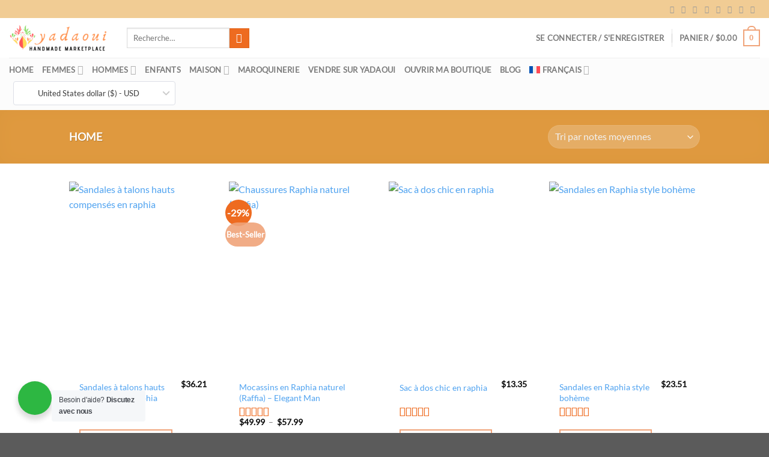

--- FILE ---
content_type: text/html; charset=utf-8
request_url: https://www.google.com/recaptcha/api2/anchor?ar=1&k=6LfuPqwjAAAAAHee9fS85iubrEa8wmzxFGaG0zvW&co=aHR0cHM6Ly95YWRhb3VpLmNvbTo0NDM.&hl=en&v=TkacYOdEJbdB_JjX802TMer9&theme=light&size=normal&anchor-ms=20000&execute-ms=15000&cb=4p7l678056gf
body_size: 46116
content:
<!DOCTYPE HTML><html dir="ltr" lang="en"><head><meta http-equiv="Content-Type" content="text/html; charset=UTF-8">
<meta http-equiv="X-UA-Compatible" content="IE=edge">
<title>reCAPTCHA</title>
<style type="text/css">
/* cyrillic-ext */
@font-face {
  font-family: 'Roboto';
  font-style: normal;
  font-weight: 400;
  src: url(//fonts.gstatic.com/s/roboto/v18/KFOmCnqEu92Fr1Mu72xKKTU1Kvnz.woff2) format('woff2');
  unicode-range: U+0460-052F, U+1C80-1C8A, U+20B4, U+2DE0-2DFF, U+A640-A69F, U+FE2E-FE2F;
}
/* cyrillic */
@font-face {
  font-family: 'Roboto';
  font-style: normal;
  font-weight: 400;
  src: url(//fonts.gstatic.com/s/roboto/v18/KFOmCnqEu92Fr1Mu5mxKKTU1Kvnz.woff2) format('woff2');
  unicode-range: U+0301, U+0400-045F, U+0490-0491, U+04B0-04B1, U+2116;
}
/* greek-ext */
@font-face {
  font-family: 'Roboto';
  font-style: normal;
  font-weight: 400;
  src: url(//fonts.gstatic.com/s/roboto/v18/KFOmCnqEu92Fr1Mu7mxKKTU1Kvnz.woff2) format('woff2');
  unicode-range: U+1F00-1FFF;
}
/* greek */
@font-face {
  font-family: 'Roboto';
  font-style: normal;
  font-weight: 400;
  src: url(//fonts.gstatic.com/s/roboto/v18/KFOmCnqEu92Fr1Mu4WxKKTU1Kvnz.woff2) format('woff2');
  unicode-range: U+0370-0377, U+037A-037F, U+0384-038A, U+038C, U+038E-03A1, U+03A3-03FF;
}
/* vietnamese */
@font-face {
  font-family: 'Roboto';
  font-style: normal;
  font-weight: 400;
  src: url(//fonts.gstatic.com/s/roboto/v18/KFOmCnqEu92Fr1Mu7WxKKTU1Kvnz.woff2) format('woff2');
  unicode-range: U+0102-0103, U+0110-0111, U+0128-0129, U+0168-0169, U+01A0-01A1, U+01AF-01B0, U+0300-0301, U+0303-0304, U+0308-0309, U+0323, U+0329, U+1EA0-1EF9, U+20AB;
}
/* latin-ext */
@font-face {
  font-family: 'Roboto';
  font-style: normal;
  font-weight: 400;
  src: url(//fonts.gstatic.com/s/roboto/v18/KFOmCnqEu92Fr1Mu7GxKKTU1Kvnz.woff2) format('woff2');
  unicode-range: U+0100-02BA, U+02BD-02C5, U+02C7-02CC, U+02CE-02D7, U+02DD-02FF, U+0304, U+0308, U+0329, U+1D00-1DBF, U+1E00-1E9F, U+1EF2-1EFF, U+2020, U+20A0-20AB, U+20AD-20C0, U+2113, U+2C60-2C7F, U+A720-A7FF;
}
/* latin */
@font-face {
  font-family: 'Roboto';
  font-style: normal;
  font-weight: 400;
  src: url(//fonts.gstatic.com/s/roboto/v18/KFOmCnqEu92Fr1Mu4mxKKTU1Kg.woff2) format('woff2');
  unicode-range: U+0000-00FF, U+0131, U+0152-0153, U+02BB-02BC, U+02C6, U+02DA, U+02DC, U+0304, U+0308, U+0329, U+2000-206F, U+20AC, U+2122, U+2191, U+2193, U+2212, U+2215, U+FEFF, U+FFFD;
}
/* cyrillic-ext */
@font-face {
  font-family: 'Roboto';
  font-style: normal;
  font-weight: 500;
  src: url(//fonts.gstatic.com/s/roboto/v18/KFOlCnqEu92Fr1MmEU9fCRc4AMP6lbBP.woff2) format('woff2');
  unicode-range: U+0460-052F, U+1C80-1C8A, U+20B4, U+2DE0-2DFF, U+A640-A69F, U+FE2E-FE2F;
}
/* cyrillic */
@font-face {
  font-family: 'Roboto';
  font-style: normal;
  font-weight: 500;
  src: url(//fonts.gstatic.com/s/roboto/v18/KFOlCnqEu92Fr1MmEU9fABc4AMP6lbBP.woff2) format('woff2');
  unicode-range: U+0301, U+0400-045F, U+0490-0491, U+04B0-04B1, U+2116;
}
/* greek-ext */
@font-face {
  font-family: 'Roboto';
  font-style: normal;
  font-weight: 500;
  src: url(//fonts.gstatic.com/s/roboto/v18/KFOlCnqEu92Fr1MmEU9fCBc4AMP6lbBP.woff2) format('woff2');
  unicode-range: U+1F00-1FFF;
}
/* greek */
@font-face {
  font-family: 'Roboto';
  font-style: normal;
  font-weight: 500;
  src: url(//fonts.gstatic.com/s/roboto/v18/KFOlCnqEu92Fr1MmEU9fBxc4AMP6lbBP.woff2) format('woff2');
  unicode-range: U+0370-0377, U+037A-037F, U+0384-038A, U+038C, U+038E-03A1, U+03A3-03FF;
}
/* vietnamese */
@font-face {
  font-family: 'Roboto';
  font-style: normal;
  font-weight: 500;
  src: url(//fonts.gstatic.com/s/roboto/v18/KFOlCnqEu92Fr1MmEU9fCxc4AMP6lbBP.woff2) format('woff2');
  unicode-range: U+0102-0103, U+0110-0111, U+0128-0129, U+0168-0169, U+01A0-01A1, U+01AF-01B0, U+0300-0301, U+0303-0304, U+0308-0309, U+0323, U+0329, U+1EA0-1EF9, U+20AB;
}
/* latin-ext */
@font-face {
  font-family: 'Roboto';
  font-style: normal;
  font-weight: 500;
  src: url(//fonts.gstatic.com/s/roboto/v18/KFOlCnqEu92Fr1MmEU9fChc4AMP6lbBP.woff2) format('woff2');
  unicode-range: U+0100-02BA, U+02BD-02C5, U+02C7-02CC, U+02CE-02D7, U+02DD-02FF, U+0304, U+0308, U+0329, U+1D00-1DBF, U+1E00-1E9F, U+1EF2-1EFF, U+2020, U+20A0-20AB, U+20AD-20C0, U+2113, U+2C60-2C7F, U+A720-A7FF;
}
/* latin */
@font-face {
  font-family: 'Roboto';
  font-style: normal;
  font-weight: 500;
  src: url(//fonts.gstatic.com/s/roboto/v18/KFOlCnqEu92Fr1MmEU9fBBc4AMP6lQ.woff2) format('woff2');
  unicode-range: U+0000-00FF, U+0131, U+0152-0153, U+02BB-02BC, U+02C6, U+02DA, U+02DC, U+0304, U+0308, U+0329, U+2000-206F, U+20AC, U+2122, U+2191, U+2193, U+2212, U+2215, U+FEFF, U+FFFD;
}
/* cyrillic-ext */
@font-face {
  font-family: 'Roboto';
  font-style: normal;
  font-weight: 900;
  src: url(//fonts.gstatic.com/s/roboto/v18/KFOlCnqEu92Fr1MmYUtfCRc4AMP6lbBP.woff2) format('woff2');
  unicode-range: U+0460-052F, U+1C80-1C8A, U+20B4, U+2DE0-2DFF, U+A640-A69F, U+FE2E-FE2F;
}
/* cyrillic */
@font-face {
  font-family: 'Roboto';
  font-style: normal;
  font-weight: 900;
  src: url(//fonts.gstatic.com/s/roboto/v18/KFOlCnqEu92Fr1MmYUtfABc4AMP6lbBP.woff2) format('woff2');
  unicode-range: U+0301, U+0400-045F, U+0490-0491, U+04B0-04B1, U+2116;
}
/* greek-ext */
@font-face {
  font-family: 'Roboto';
  font-style: normal;
  font-weight: 900;
  src: url(//fonts.gstatic.com/s/roboto/v18/KFOlCnqEu92Fr1MmYUtfCBc4AMP6lbBP.woff2) format('woff2');
  unicode-range: U+1F00-1FFF;
}
/* greek */
@font-face {
  font-family: 'Roboto';
  font-style: normal;
  font-weight: 900;
  src: url(//fonts.gstatic.com/s/roboto/v18/KFOlCnqEu92Fr1MmYUtfBxc4AMP6lbBP.woff2) format('woff2');
  unicode-range: U+0370-0377, U+037A-037F, U+0384-038A, U+038C, U+038E-03A1, U+03A3-03FF;
}
/* vietnamese */
@font-face {
  font-family: 'Roboto';
  font-style: normal;
  font-weight: 900;
  src: url(//fonts.gstatic.com/s/roboto/v18/KFOlCnqEu92Fr1MmYUtfCxc4AMP6lbBP.woff2) format('woff2');
  unicode-range: U+0102-0103, U+0110-0111, U+0128-0129, U+0168-0169, U+01A0-01A1, U+01AF-01B0, U+0300-0301, U+0303-0304, U+0308-0309, U+0323, U+0329, U+1EA0-1EF9, U+20AB;
}
/* latin-ext */
@font-face {
  font-family: 'Roboto';
  font-style: normal;
  font-weight: 900;
  src: url(//fonts.gstatic.com/s/roboto/v18/KFOlCnqEu92Fr1MmYUtfChc4AMP6lbBP.woff2) format('woff2');
  unicode-range: U+0100-02BA, U+02BD-02C5, U+02C7-02CC, U+02CE-02D7, U+02DD-02FF, U+0304, U+0308, U+0329, U+1D00-1DBF, U+1E00-1E9F, U+1EF2-1EFF, U+2020, U+20A0-20AB, U+20AD-20C0, U+2113, U+2C60-2C7F, U+A720-A7FF;
}
/* latin */
@font-face {
  font-family: 'Roboto';
  font-style: normal;
  font-weight: 900;
  src: url(//fonts.gstatic.com/s/roboto/v18/KFOlCnqEu92Fr1MmYUtfBBc4AMP6lQ.woff2) format('woff2');
  unicode-range: U+0000-00FF, U+0131, U+0152-0153, U+02BB-02BC, U+02C6, U+02DA, U+02DC, U+0304, U+0308, U+0329, U+2000-206F, U+20AC, U+2122, U+2191, U+2193, U+2212, U+2215, U+FEFF, U+FFFD;
}

</style>
<link rel="stylesheet" type="text/css" href="https://www.gstatic.com/recaptcha/releases/TkacYOdEJbdB_JjX802TMer9/styles__ltr.css">
<script nonce="SA1keFjamD5-s083msvymw" type="text/javascript">window['__recaptcha_api'] = 'https://www.google.com/recaptcha/api2/';</script>
<script type="text/javascript" src="https://www.gstatic.com/recaptcha/releases/TkacYOdEJbdB_JjX802TMer9/recaptcha__en.js" nonce="SA1keFjamD5-s083msvymw">
      
    </script></head>
<body><div id="rc-anchor-alert" class="rc-anchor-alert"></div>
<input type="hidden" id="recaptcha-token" value="[base64]">
<script type="text/javascript" nonce="SA1keFjamD5-s083msvymw">
      recaptcha.anchor.Main.init("[\x22ainput\x22,[\x22bgdata\x22,\x22\x22,\[base64]/[base64]/e2RvbmU6ZmFsc2UsdmFsdWU6ZVtIKytdfTp7ZG9uZTp0cnVlfX19LGkxPWZ1bmN0aW9uKGUsSCl7SC5ILmxlbmd0aD4xMDQ/[base64]/[base64]/[base64]/[base64]/[base64]/[base64]/[base64]/[base64]/[base64]/RXAoZS5QLGUpOlFVKHRydWUsOCxlKX0sRT1mdW5jdGlvbihlLEgsRixoLEssUCl7aWYoSC5oLmxlbmd0aCl7SC5CSD0oSC5vJiYiOlRRUjpUUVI6IigpLEYpLEgubz10cnVlO3RyeXtLPUguSigpLEguWj1LLEguTz0wLEgudT0wLEgudj1LLFA9T3AoRixIKSxlPWU/[base64]/[base64]/[base64]/[base64]\x22,\[base64]\\u003d\\u003d\x22,\x22exHDql1Iwo3Ch8OEYFMXwonChjPDiykwSMKVU391fDUhJcK0dXFeIMOVEcOnREzDvsOTd3HDr8KhwopdcXHCo8Kswr3Dj1HDp1/DkGhew5zCosK0IsOmc8K8cX3DusOPbsO3wrPCghrCmAtawrLCu8Kow5vClWXDvRnDlsOtFcKCFUN8KcKfw4TDtcKAwpUTw5bDv8OydMOtw65gwqciby/DgMK7w4gxYj1zwpJmJwbCuy3CjhnClCpuw6QddsKvwr3Dsi1Iwr9kB0TDsSrCpcKhA0Fww4QTRMKXwoMqVMKXw6QMF3fClVTDrCJXwqnDuMKCw6k8w5dDKRvDvMOWw7XDrQMUwprCji/DvcOUPndUw7drIsOqw5VtBMOqacK1VsKRwrfCp8KpwpM0IMKAw48fFxXCmiITNHrDhRlFR8KBAMOiAxUrw5h/[base64]/CoClcwrzCksOiwp3ChS7Cg1UgcMKpcMKIDsO9Z8KSO1HCjjgDJzs6a3jDnjViwpLCnsOJU8Knw7oBZMOYJsKqJ8KDXnFWXzRwDTHDoFg3wqB5w63DqkV6VcKHw4nDtcODIcKow5x+FVEHPMOhwo/ClCzDqi7ChMOkTVNBwpopwoZnVcKYaj7Cs8OAw67CkRHCk1p0w7LDkFnDhQfCtQVBwojDi8O4wqkLw7cVacKADHrCu8K9HsOxwp3DohcAwo/DgMK1ETkkYMOxNFcpUMONaHvDh8Kdw6vDontAPQQew4rCjMOtw5RgwrnDgErCoRZbw6zCrjZkwqgGfCs1YHzCp8Kvw5/CnsKaw6I/Ij/Ctytjwq1xAMK7V8KlwpzCsCAVfAXClX7Dun09w7k9w57DjDt2UU9BO8KHw5Rcw4BewoYIw7TDmT7CvQXCvcKuwr/DuC8bdsKdwrHDgQktT8Ofw57DoMKww7XDsmvCh11EWMOoIcK3NcKEw5nDj8KMKDgvwpHCpMOaVVkFNsKZDAXCgkojwqxndQpAZ8OpRW3Dr1nCvcOAMMO3ZxjChGQmQ8Kjf8KTw4rChkRoO8O1wqrCncKSw4/CgRBxw4RSCcONw54DCEzDhhAXCnRtw50kwrI3X8OJOmRQRsKPc3fDkU0hSsOww4UGw4DCrsO7asKCw4bDj8K/wqwIIxnClcKwwo3CnEbCkng2wr0Rwrhnw53Dn2rCoMOONcKOw4YBP8KmbcKKwodFNsOlw69zwq3DvMKPw5bCnRbDvER+eMOTw7A6cg/CocKfE8KGZ8O0YwclfnrCncOAewR8fMOeQMOkw5VwI2DDrl40PDVEwrNrw5RscsKRR8Okw47DsC/[base64]/EE7Dg0FvwpfDkMKOwoAsJMOKSnTCvMKcfEbCqUdkfcOgDsKgwqDDssK1W8KqFcOgDHxZwpzCmsK4wozDn8K4DR7DgsOpw5RfB8Kbw5TDucKEw6J6LAnCksKoBCYvdyDDuMO5w7zCo8KeZ0IDWMOFP8OLwrU8wq80VkTDgMKzwpAZwpbCuEfDuk/[base64]/Dg3bDqMOnW0Eow6hTw4wfb8KVwr9bTgPCrhhnwqkgRsO0JH/CvCTDtzzCjloaXMK+K8KodsOrJcKGTsOew4otG15eABbCmcOaTTLDhsK+w5fCoCPChsO4w49hRh/[base64]/[base64]/X8Kxw5jDpcKawrRtV0jCuVVNNULDksOFc8KGYypAw5MRB8OldcOVw4rCk8O5DgbDrsKvwq/[base64]/[base64]/bBjDpcKycsKowrNCw6ABQD4CwrjCqxTDuRMww7hHw40+KMO2woBMQwHCpcKzen8Zw57DjcKlw53DuMOvwrHDrA/DnxHCm0rDpnXCksKFW2/DsXYxAsK6w65fw57CrG/DjsOdE2HDvGHDo8ODW8O0IsKowoPCiGo/w6Qnwpc7CcKqwqRwwrDDv0vDncK1E2fCvQQtYcKAOifDsTQDRWZ5YsOuwqjCvMO/[base64]/Ck8OFwr7CgzHCq1PDmGcPwrbDqxRGwrjCihExc8O/P2kgEcKfbcOTDH3DgsOKTcOiwr/[base64]/CvcKiwoADwq7DusOqw47CksKyHHTCikPClCvDicKlw6ZsW8KYfsKPwq1kFT7Cr0XCpSE+wpNLOR/DgMO6w53DtA1zIxhfwoxrwqRnwptGZDvDlGrDkHVNw7VWw4k9w6VUw7bDtyzDt8OxwqTDrcKgK2MWw47CgQbDqcKpw6DCuTTCvxZ0eUIWw5LDqC7Dthh4IsOvOcOXw4goOMOlw6/Cs8K/[base64]/ChMKzwqJvBmwqSsKxw6lnwrY2Ry5rdsKHw7spOAolS0rDnnTCljpYw7XCukXCuMO2L003P8KowrzChnzCsxR5EjTCk8O9w4wFwr1VM8Kdw5jDlcOYwoHDisOFwr/CjcKYfcOvwpnCkH7CksKZwo1UdcKCeA5HwqLCpMOgw7DCpQPDnEBPw7XDpkkiw7tGw73CgsOgLCrCjcOFw4Fnwp7ChG9ZVhXCl0/DsMKtw7PCgMKNGMKsw5ppG8Oaw4/CiMOxRA3DuVLCrkxowr7DtTfCl8KfLhxHAmHCgcObR8KhIz/CnyvCvcOowpwWwqPClSbDkFNew57DikzCuAnDoMOMacKQwozDmm8YPDLDslgbUsONOMKXXXNsXkXDtHBATFjCiBEYw5ZIwrPCqMOvesObwqTCoMODwrzCsF5OLMKObHPCtUQfw6jCmMKkWmIGasKpwo4hwqoKUTDDpsKdfsKiblDCkB/[base64]/DnmJ1wqTDlGzDvcKTJsK3L8Ouw4odOcK/HsKqw7QuV8Kww63Dl8K/WWILw6xYLcO1wpdhw7F9wrLDtR7Coy3Cr8KZw6XDmcKQw4/Cqn/CpMKXw4jDrMOxS8OQBGMkGRFya1XCl1Ejw7jDvCDCgMOIJz8rRcOXSy/DuBvCtGTDkcODOsKlXgfDhMKdThDCp8ObAMO/an/[base64]/DpUVsLMKCSQoIwp/DocKFw6dbwpxLPsOyWTPDkwbCtsKxw6pga0LCj8OLwq4PRMOnwqXDkMOnVsOzwoPCuyIXwojDmxlyIcOxwp/CqMO7IMKZAsOXw4xEWcK+w55RVsONwr/DhxXClcKBJ37CmsKyUsOQB8ObwpTDnsKNbj7Dj8K4wpjCtcO2ccK5wqfDjcOBw5QzwrwCD1E4w4VGbnlhWQnDrFTDrsOQB8K9UsOWw4sVLsO7MsKww4IVwrPCo8Olw6/DhT3CscO+SMKBSgpjeTHDvsKTHsOkwqfDtcK8wpV6w5bDlRA2KAjCmw42S1sCHmkawrQbGMO4wotKXwLDijXDtMOcwrV5w6JwEMKlHmPDjAskVMKwXgMFw7HCtcKTNMKMSVcHw4YpJCzCq8OnTCnCiSh8wqPCv8KSw6onw77Dv8KaU8KmMF/DozbCo8Osw7XDo14aw5/DpcOxwo/CkS8AwpUJw7IFXMOjDMK+w57CozVpw6tuwrzDgToDwr7Dv8KyVS/Dp8OlAcOAChsXfXDCkDREwq/Dv8OkT8O0wo7DksOKDwIDw61Mwr0LaMO0MsK2WhoeK8OnfFIcw6ZcIMOKw4fDjlIncMKgZ8OJNMK0w6EHw4IawqnDhMOVw7LCvzQDYkTCscKRw6dzw6EIOh/[base64]/CgTxOCTTDsMOBIMOkDMOzKMOBNnYNwp8VSC7DqkrCo8Obwr7DhsOuwrlqPHXDssKnLlXDkAtjIFlLI8KAH8KSW8Orw5zCsiTDvsO4w5nDsGYyDHVqwrbCrMKUNMOwO8K7w7AEw5vCh8KTSsOmwp0Nw5LCnw0+HAxFw6nDk1MlPcO/[base64]/[base64]/wo9dKsKkwoXDgWnDn8KLBXQjwpzDp3AlOMO1w44xw788ccKnZARGbXpgw5RJwobCviApwo3CkMKTIF3DhMKGw7HDv8OEw4TCkcKRwpZKwrtVw7nDjl50wofDplA2w5LDmcKuwqpIw5vCoTQkwpLCt3/CnsKywqIgw6QlX8OaLS1mwpzDpzXCglDDrnnDnQ3CuMKnDEJCw60qw4LCm1/CtsOcw5UAwrxqPMKxwp/CgsOFwqHCrTpzw5nDl8OjFiAqwoDCsT5rU0Q1w7rDiEpFGHLDjAPCkkbCq8OZwoPDg0HDlHvDt8K6Kkh6wqDDp8K/wrXDgcONIMKCwrM7YDTDghcYwq3Dg3I0fsK/TMK5VizDv8Ode8O6XsKjwoJbw5rCkQHCqMKrecKff8ODwow5L8Orw7ZAw4XDpMO+fTAgccKDw79bcsKbcVrDi8O1wpx5Q8O3wprCp0XDs1oMwqMZwoFBWcK+a8KyYgPDtE5CSMO/wpHDmcKYwrDCo8KIwoLCnBvCinjDncKLwqnCn8Ocw6rCjw3ChsKDDcKvNXLDqcOVwoXDisOrw4nCmcOww6oBNcKqwpd5FAYNwqoowrk6C8K7w5fDqG/Dn8Knw6bDlcOXC3VYwo1ZwpHDr8KowoURS8KhAXDCq8OmwqHCssOAw5HCgg3Do1vCo8KFw5DCt8O/w54bw7ZzOsKPw4QUwqZvGMORwr4sA8KSw7sWN8KGwoVBwrtzwpDDilnDvxjCnDbCv8OpGcOHw5N0wrjCrsOiBcObWWIrAcKmRy15acOBGcKeVcKsLMOkwprDtU3DpcKUw4bCqBTDujl+TSTCrgk1w7ZMw4oGwoLDiyzCtQ/DosK5OcOowrBCwprCrcKjw4HDmzlhTMOgZcO/[base64]/CsxtVckY6wpTDncO5w4PDtMOzwoXCl8K8MXgpw4rDuiPDvsOFwodye0LDv8KUVh1Vw6vDusOiwpl5w6bCqj92wo4qwq03YXPDpVsbw5TDsMKrEMKJw45AGixgJSjDiMKcDV/CncO/AnZawpvCsGJqwpbDg8OEdcOyw5rDr8OWd2AkBsOOwqdxccKRbVUFO8OZw6TCo8OSw6rCsMKmbsOBwpwgGcOhwpfCmAXCtsOwQlXCmCVbw7kjwp/[base64]/XcKlwrIVSRsNb8OMwpvCq8OBw7thw4Ecwo/DtsKTeMK5w4cae8KOwpotw4vCvsOSw69KLsKwC8ObasK4w4dfw6luw4Jbw6/CugYVw6nCp8KMw79DIcKQBQnCksK4CQnCt1zDtMODwpDDsyUwwrTCvsO7QsOWQsKEwoowZ35iw7nDsMOewrQyYW7DosKMwpnCm0k9w5jDhMO+EnDDvsOEBR7CpsOTOBbCgk1ZwpbCvDvDm0lLw6R5SMKvNk1VwrDCqMKqw4DDmcK6w6vDl2BsdcKow4rCrcK7F0x/w4TDhkNOw6HDthdLw7/DtsKHEzLDrSvDl8K1ZUUsw7jDt8OFwqUPwovCgMKJwqJWw6vDjcKqM30EXA5hAMKdw5nDkXkKw4YHMUTDjMOKOcONHMOTBVpiwpfDkRtFwrzCkm/DkMOpw7doR8OgwqZhZ8KTR8Kqw6tZw63Dt8KNVjfCicKSw5LDjMOAwpTCuMKbUxcAw78ueFTDrMKQwpfCgMOyw4XCqsOOw5TCnTHDtxtuwpTDvsO/BlR7Ly7CkGBZwqDCssK0wprDql3CtcKYw7RPw6vDk8KOw4FJZcOmwr/CpTnDoynDi1tfSD3CgVYQWQIdwrljU8OvWSEaXBDDl8Ocwp5ow6Raw6bDsAbDjFXCtsK3wqbCkcKSwo80UsODVcOoMnV4E8KLw4vCnhFzHnnDu8K/X2LCicKMwo4gw4DCmx7CvG/Cmn7Co1HCl8OyY8K7dcOtLMO9IsKfKXYhw68iwqFUR8OFDcOeXyILw5DChcKjwrzCrB1awronw5PCp8OrwrwkV8Ocw7/[base64]/Ch1xywrjDuHFzWsOVwr7DksKqwpduw5txw5rDocKMw6TCosOMKsOPw7TDkcOLwqkoaCzCtcKFw4DCoMOQCG7DtcOBwrHCh8KVBSDDlRoawoV6EMKFwr/[base64]/[base64]/[base64]/[base64]/CvQ7DkBvCgH/CtcKDZcKDbBLCiMOmHcKqwqhnKyHDhW/DoRnCqFMgwq/CqT8+wrbCq8KGw7FUwrhrPVzDt8K3wroiAVdccMK/wpXDlcKBJMOTLcKzwpphLcOxw4PDkMKKJxh7w6rCtSR1XzhSw4XCp8OpPMOjKhfCp3NIwrhOJG/CusOjw7drJT1lKMO7wpINVMKgAMKmwq9Gw7RaWTnCrBB2wr7Cr8OzH2gkw7QXwoM+bcKzw4PDiXHDicOjaMOEwp/CqQNHHjLDpcOTwp7CiUXDlG82w7dKZW/CncOywpcyWcO7DcK5G1ITw43Dg3ouw6FdICnDksOZJUlJwrdnw4XCucOdw7gqwrPCrsOnFsKjw51WaS1aLBF0RsOcO8OjwqQfwo4Ew7RGV8O/fi5rCj0Aw4DDjyzDrsOGJQ8KfjcPw7vCjh9EQW4TMW7DtXrCjDMAUXUswqrDr33CojBBVDMGeQMcGsKLwogoVSzDrMKmw7Avw50AdMOyWsKPNgYUGcK5wqEBwopQw7vCi8OrbMOyFkTDqcO/CMK/wp/[base64]/CtMKZw5zChnxiw5bCicOTXCEnNsKaeWDDujXCrgvChsKUDcK2w5nDhcO0VFXCucK+w44tOsKMw6zDkVvCrMKXNWnDk27Cqx3DqEHDu8OHw5Byw6LCoQzCllcEwq8ew6tPb8KhQcOCw6xcwoRsw7XCv3PDsUk/w7vDonfCvlXCjzNGwrnCrMOkw5ZjCDPCoBPDv8OYwoUDwo7DpMKiwqDCnFrCg8OowrnCqMONw4EKFDDCgHLDuiIEDAbDjH44w7USw4jChzjCsXjCrsKswqDCkj4Mwr7Cu8KzwrMdf8O3wq9gEU/Cjll7HMK2w5YnwqLCp8OrwpXCucOgfS/CmMOgwp3Cq0jDoMKPI8OYw5/CkMKOw4DCsRAlYcKdYXN0w4NvwrF1w5IHw7Vcw7PDlUMMEMO3wo1pw4R2dmgBwr/DtRPDr8KDwprCoDLDtcOew6HCtcO8SnJBGhFIdmkeNMOFw73ChMKyw5RII1lKN8Ofwp1gQEjDohNiXl7DnA1WNUoIwr/DosOoLTl0w45Gw7FiwrTDvlDDq8O/[base64]/CsmVww77CjsK/wrx8wpA7MsKcKVdRUsK8wq4PecO3VcO1wqbDpcODwqrDuQ1qaMKTY8KcfR/Cv0pkwqsqwoorbsOwwozCgivCjkxOVsKLYcKzwr5RPWkHRgl7VsOKwqfCk3rDn8K+wrDDn3MVAAUJay56w5MLw4rDrk1Xwq/CvEvClUvDo8OiD8O0D8KEwrNHZRLDjcKEAW3DtMOUwrXDkxbDkH8XwpfCoicAwpPDogbDscO1w4xGwpvDqsOQw5dmwqs0wr4Ew7kPdMK/UcO+EnfDk8KANGAud8KZw5gPw47ClkfCljQrw7jDpcOMw6V/XMK2dH3DicOVasOvQw/[base64]/DqmFuCcK5w4JrwqHDrMKWwoXDm8KpTwEmwoZCOMOJwp3Dj8KWCcKmX8KMwrhHw6pQw4fDmGPCpsKQNU0BalfDuGDDlkBkblhfBWTDqjrDvFLCl8O1WA0tXMKswoXDh23DvDHDosOBwrDCmMOIwrxzw4h6LyTDuULCgx/[base64]/Cr1vDnsOZw4jCvcOVJ8OGwoBSwqTDn8KNKnzDrMKkR8K6fCAWf8OHJFfCtjAYw7/DgBTDtH/Dq3/DoCTCrVEIwpXCvzbCj8OIZiZVD8OIwr1Vw59+w5nDgggowqpqLsK7eBfCt8KJaMOwRWDCiwjDqw1eKDcJGcKTH8Osw600w553GMOjwqPDq2M3NkzCoMKMwoxZAsO6Gn7Cq8OMwpbCk8KvwrZEwo51GFJvM3PCgirCvWbDqVfChsKwYsOnCMOjB2/ChcOrfiHDolhSS0PDk8K/[base64]/AH/[base64]/DgRRqZcOdw7cUwrhMwoFXw49hwohpw7kALVw/wodVw6h/HGXDnsK/IMKgXMKHOcK3bsOeRmjDpDM/w5FAdwrCnsOiI2YKSsOzbzPCqcKKZMONwrfDg8KnbSXDsMKMKj3CgsKnw43CosOmwqcabMK4woY9PFXCpW7Ch3/CiMOzU8KaEcOPXmB5wq3CixZJwqvDtQttcsKbw7wuJiUIwqzDvcK5MMK0E0xWfTHDmsOow5lhw4HCn1XCg0TCvS3DkkpLwo/[base64]/WcK5U2Ayw6XCj8K9Q8O7cBtCYsOEYMKowrLChxFZagRPwpICwoHCrcKQw7ELNMOUBMO5w6QZw57CsMOiw4RbTMOaI8OHWn7Dv8Kyw4xKwq12DlogU8KjwoVnw4QBwrRQbMKFwol1w65/P8OfGcOFw5kNwpbCiH3DlsKbw7/DqsK0DDU8dcKtYjfCq8Opwqdvwr7CqMOQGMK9w57ClcONwrgsY8KPwpIpSDzDkhcnU8K/w6/DgcO2w45zc1zDpwPDscOiQlzDrQ12YsKhPmbDp8OwDsObAsOfwoQdJ8OVw7fCtcKOwqbDrDFkMQnDtiAIw7Btw5wEQ8K6wp/[base64]/wq/DskcbwoHDvMOYCTfCpsKlw7LDvRoSORJWwodrEsK8SDzCtADDjcK5MsKqO8OmwqrDqSzCtsO0SMKPwonDksKmAsKYwp1hw5rCklZhTcOywqN3Z3XCpmfClsOfw7bDrcOrwq1Mwr/[base64]/DksKSUT3DhcKHwqfDoiIww5bDvMOdw6Q7w7LDmcOtKsOZJiBwwonCjCHDnUZqwqHCjRpUwpTDv8KRRlUcFcKwFRNVXSnDpcKFRcKJwpvDuMOXTAgFwqFrI8KedsORVcO/LcO6BsOPwq3Dt8OFUHrCjQkow6fCtsK6TsK6w6Vtw47DjMKlPXlKa8OUw4fCm8ORSiQzUMOowqpywr/Drm/CssOqwrZuWsK3ZsOWMcKOwp7Cm8O9dkdew5Ayw4QNwrXCqlPCkMKrFsO4w7nDsxcYwqFPwqhBwrRCwp7DilLCuHTClTFzwrrCrcOtwqXChlPCjMOZwqXDpHXCgyTClR/DoMO9B0bDoBTDi8OuwrHCp8OnbMKFfcO5UcOgH8Opw6jCtsOWworCsWUtMR8MQnZpb8KFHsK/[base64]/Z8KIFjA1TsK2w5vClm9keDXCjS0UbSZyEznDnyXDkATCqlnCiMKRNsOid8KZK8O5FcOSRE0SEyckWsKkCiFBw7LCnMK2UcKnwqErw7Myw57DmsK3wo02wpDCvEPCnMOoC8K/wrNVBSEMFDrCvgUgAiHDmwHDp1YDwoUVw4rCoSEJacKJHsKsXMK5w5/DrVN5FGXCtcOqwoA8w5QMwr/CtsKxwp1hVFAWDMK+R8KIwqMcw71Awq4pVcKiwroWw5RWwoESw4DDo8ONAMOccAN0w6DCr8KTF8OECjzCj8Ogw4nDgsKxwqAoVsKVwrrCoyTDusKdw47DmcO6a8OTwpzCvsOANMK0wrnDk8KkaMKAwpV8DMOuwr7Cn8O2P8O+NsOqQgfCrX8Mw7Jjw67CtcKkB8KXw4/DmQ1CwpzCksOpwpZqSA3DmcOPe8KSw7XClnvCukEPwoAtwqZdw45gJz7Cp3oSwrrDscKPb8ODB27CgsKdwqo2w7PDgwtEwrYkEQnCuC/CszhkwqEmwrJ6wplCbX/CtMKPw6I4UzwmDl80PAFOcMORIDIIw7kPw7PCo8OMw4d6JDwBw6snKH1twq/Di8K1LELCggpKNsK2FENqWsKew7HDhMOjwqtcBMKpXGcQAMKsecOHwr0cXsKzSDjCq8K+wrrDicOQNsO2UCXCm8Kmw6TCgh7DvsKYw6Rxw68mwrrDqcKJw6wWNDUuQsK8w54/wrLCtwM6w7N8TMOgw7cZwqEqNsOZWcKYw7zDj8KZasORwp8Bw6HDmcKOMhEqDMK5MQjCtMOzwoA7w49FwpE+woHDrsO/[base64]/DjsKHw45rwrzDryTDhk5gd1bCtwwMVsKsaMKgH8OHL8OxP8OjF2LDhMKaYsOUw4/DvMKiesKMw7hzH2zCvHLDlArCucOsw456PGLCnTHCnHhww4xbw69Ew5Bfc05xwrc3LcOGw5RYwo9hHkTCtMKYw7HDmsOdwrEdZwnDgxM4E8OXRcO3wos7wrXCq8KEBMOew4/DjibDvg/Cu0vCulHDjMOSAHzChzpOJSrCgMOowojDhcKXwpnDjsO1wqTDlhNtRT4SwqnDrR9+aVkwPH0Rc8OWworCoQIEw7HDozJqwpZ7DsKUFMOLwo3DpsObel7CvMOhA0xHwrXDucKVAjs5w4sne8Oawo/DosOiw6M7w48kwp/CmcKSEsOXG34mMMOqwro6w7TCt8K8VcOswrjDrU7Dp8K7VsO+FcK7w6tRw6bDhS1jw6nDnsOXworCll7CqcK4UcK1GUpRPDYTSBxlw5MofcKPOMONw4/Cv8Ohw5DDqzXCscKVDHHDvGXCu8OMw4NcFjkBwpp7w4Idw6LCvsOXwpzDgMKWZ8OrLHoawq0+wpN9wqU+wqjDqsOadSHClsKMb2bCgWvDnATDhMKDwoXCsMOHDcKBScOaw50SMcOOBMKVw6spYlbDin/[base64]/DisODw4huw4/DncKRwpHCp8K+w7tVL1/Di8O0WMOTw6fDp3Rkw7HDhk5gwq0kw787BMKMw4Amw7xYw7vCmDx5wqjCoMKCN3jCkkoXGyFXw7gOKMO/[base64]/CnsO7BFlSMwDCiBRYw6XCmMOVMEMMw7leFsOuw7LCoEXDlzMPw4kvD8KkA8KAIXHDkzXCi8K4wprDg8K8IRQwBS1Ww4xEwrwuw4HDvsKGP1LCm8Ocw7d4OyElw717w53DnMORw7MyScKwwrnChxzDuBEYPsOyw5A+GcKsUhPDosKIwqBbwp/CvMKlRDbCjcOHwr8uw6c8wpzCvAQAYsK5Vxg0QALCpsOuLD9/[base64]/[base64]/wqZTwodIDsKewoc9b8KwAcK9MSbDtcOSfAt1w6fCgMK8RwEHKB/DtMOvw5FcCzIbw602wqrChMKPW8Onw6g1w5vClELDlcO4w4HDgsOzXMKaVsKiw63CmcO/QMKXN8KwwoTDgWXDg0LCiVZJOR/DpMOFw6jDtSTDrMOmwoJDwrfCmWcow6HDkA8Sb8K9e1zDt0/DkCDDsQ7ClsKhw65+Q8KuVMO5EMKuJsOCwoTCicKww7NEw4pYwppoTWXDhWLDhMK5ZMOcw4IRw5vDlk3CicOgOGgRFMOtLsO2D2/Cq8O5GREtFsO1wrN+Em/DgndEwosQKMK7Pkl0wpzDlVzClcOZwrtrTMO1w7DClioHwpxqTsOmIRzCnn7DgVERWAHCtcOdwqDDoz4dY2YxJMKHwpYAwplgw7/DjUU1AwHCrBPDmMK/XCDDhMOqwrk2w7wQwosKwpxMRMKddW1GdMOpwprCtmQTw5rDtcKswplBasKxDMOSw58Two3CjAvCk8KGw4DChMOAwr1Qw7PDi8KlTjdUw4/CgcKVw4oUacOQVQ0Bw4Y7Rm3DjsOAw6x2XMOoWnpRw5/CjWh6YkcrGcOPwpTDsUBmw41zeMKVCsO4wpbDjkfChHPCgsOtTcK2VT/Cp8OpwoPCvElRwpVLw6VCdMKWwrhjTwfCnBUqSCwRVcKNwqXDsgdtU0Mhw7DCpcKSVcOTwoHDviLDmH3CrMKOwqY2QDl3w5MiGMKOE8Oaw4zDhlcxc8KUwqFNcsOYwo3CvQrDr2PDmHgcUsKtw6hrw4sEwrp/UgHCl8OXV31yCsKeTz8uwoslL17ClcKEwqAZSsOtwpA2woXDnMK+w4ELw6bCszrCscOdwoUBw7TDj8K6wohKwpEbfsKhYsKfFCUIwp/CpMOawqfDnhTDo0M3wo7DjDpnMMOrEGJvw5EbwplMEw/DvEVxw4RnwpfCl8K+wonCn3dIPcKfw7DCucKyCMOhK8OSw7UtwrrChcKONsKWesOVRsOFUhjDqEp6w7zDmMOxw7DCggDDnsO4w4NqVULCvHN1wr1SSUbCvwrDjMOUeANTe8KSPcKvwrHDv3hUwq/DgTrDoF/DtsKFwqJxdwLClsOpSRBdw7cyw6Zowq7CgsKdCFlTwpbDv8Ovw7YERCHDr8ONw7vDhmMpw6fCksKVOzUyJsK+FsKyw4/[base64]/CmkzDjMOGO8KFw63DiA7Ci8KeAjzCiQN8w6okXMOmwpXDosOBAcOyw7nCvsKkXnnDnTvCrhbDp0XDvlhzw4cGS8KjTsO7w6J9WsOzwp/Cj8KYw5otFUzDssOROUxnI8KKfsOra3jCnk/[base64]/[base64]/[base64]/wqB/CcOhwrjCthXCl8K7NMOiZsKkwrfDuXvDi1VvwrzClMKNw5kswoFCwqrCqsKXTF3DhUd5H03CuBPCqxTCnR9jDDjCjsKzBBNyworCqE/[base64]/[base64]/[base64]/CiTLDqUlPw5XDlX56EGrDs3h4UBxvw7HDkMK1w6dWw5DCiMKzN8OdHcKnL8KLPlVRwqTDhCfCtBPDtBrCgmvCi8KaOsOtcnA/A2AIGMKCw4xnw6J3RMOjwo/DmnY/IRgOw5vCtzgLdhPCuTcxwqHCqUQ0L8OiQcKLwrPDvBZzwp86w6HCnMKKwrLDviA5wp8Iw6RLwqHCpAFiw7EjIywKw6tvDsODwrvDoH8Zwrg3DMOnw5LCtsOPw5fCk15QdiIHMg/CrcK9XQHCqRl0d8KmBsOLwoovw73DqcOdAWNMWMKcYcOkZsOsw6E6wprDlsOBY8KSAcOwwopscxxMw7cgwp9EfSVPPGnCt8K8T3TDk8KQwr/CmDrDn8O0wrLDmhYnVTMOw6XCrsKyMXsEwqJDPn17JUbDnhEBwqjCrcO6QUEKQXdUw6HCizbCqiTDkMKmwoLDti1aw7tJwoEoa8O8w5rDhX5pwqQxI2Zjw60VFcOwDD3DjCgfw4kmw5LCkHxkFhFrwpUGBsOfIWAZAMKXQMKvGn1Kw7/[base64]/w6wUw5oWwo8sw6E3w61iwrg4w7vDgQrCvTNGw7PCgGlXFjk4GCcNwpNmaGoOVXbCmsOmw6DDjm7DnWPDixDCingtAXBxfcOowrTDryRyZ8OSw7hTwpbDoMOEw4Z9wr9BKMOZYsKxKQ/ChMKfwp1YDcKXw7hGwp/Cjg7DgMO7OQrClVsyJyDDv8Ojf8K9w4lMw5DDpcOewpLCgcOxAsOWwpVzw7PCvzHClsOLwoPCisKdwq1xwrp4Z31qwrwqMMObTMO+wqAAw6nCmsOJwqYZIirCjcO+wpDCsAzDl8KIGMOzw5PDrMO1w6zDvMKaw77DjB4VIUsSIMOqKwbDhCvCnHENWngRVsOBwp/[base64]/DlcK/YnTDp8KqTcKtwrTDozolNcKZw6V6CMOiwoYCVsKFCsKLAzNAwrbDgsO0wrPCo2sDwpwEwrHDgjPDnsK6RWIyw5d/wrMVCi3Di8K0RGjDkWgTwpZ4wq07U8OoZBc/w7LDsMKsLsKtw6Rpw7RdLDEHbWnDj0c0WcOKeWvChcO6PcKwClBOHMKfU8OEw4fDrgvDt8OSw6YDw6xNHX58w5DDs3clRcOFwpEYwozCksOFIks2wpvDhDNkwqnDqBl0OXzCtnXDnMO1SEZKw7nDn8Opw6cGwp/DqWzCqG7Cr2LDkEYpPybClMKuw71zAcKfMCpcw6syw58+wr/DkiUMAMOPw6nCnsKqwqzDiMK2IcK4bsKcXMOyQcKgRcKPw4/DlsKyb8K6RjBYwr/CgMOkAMKuR8OgZWHDoAnDocOpwprDicOmDixRwrHDrsO0wo9Cw7jCncOLwpvDj8KEAlPDkUXCsU/Cp13CscKfDm7DklZfXsOcw6dJMsOcZsOmw6QYwojDqX/DlVwbw7rCh8O8w6kiWsK6FykYKcOmRlnCshLDmcOHTDE4I8KFXhhdwqtde0fDoX0obn7CpcOEwo0+a2nDvgjCgxfCuXUpwrQIw7zDpMKaw5rCssK3w5vColLDnsO/XhPCicOufsKxwrMISMKBRsOiwpYOw4YKByHDpjLClF8tZcKtLkbCik/Dv10nLThrw60fw5FrwpMOw57Dj2XDjcKbw7cDYMKvLELCkFA4wqHDgMODf0NbScOeJMOfX27CqcKjLgBXwoYSHMKKQcKqGmQ8FcO7w4vCkUJ5wpF6wobDl1TCrEnChD8OfS7CpMOCwrTCpsKUaXbCu8OXVyg/N1Qdw7nCs8O5TcO+PRzCsMOKK1RfSghawrsbNcOTwobCg8Onw5hvccO+Y3UswofDnD4GK8Oowo7CjHR7ahI8w53DvsOyEMK6w7rCowJYG8K4Rg/[base64]/[base64]/ccK6XcOZEh14wrQjw7AkH8Kbw4F9WgXDj8OmDcKYSFXCp8OuwrHClXzCkcK8wqUbwqoew4Ebw6LDoHJmDcKnaxoiA8K/wqBJMwcPwpnCv0zCuQV0wqHDkW/Djw/Ci0ldw68Ywr3DvGJTGW7DiTDCpsK3w79Bw65rH8Oow4XDmGTDtMKNwoBEw7LDoMOLw7fCuiDCqMO2w4wGbsK3ZynCkMKUw555Tz54w6BbEMOqwpzCpiTDiMOrw5zCjUnCocO7f1rDlm/CumPCthp1OMKEZ8KwP8KBU8KYw4NcTcKvVBVgwopaNsKAw5vDqQgMBlJGd1wew5nDvcKxwqEGdsO0JygaakF5c8KsBX9FMDNtFwtMw45rHsOSw6kuwrnDqMOUwqN+OCNKOcK9w6dAwqrDqcOCGMO5X8OVw7/ClcOMMWlfwqrCvcKKeMKBR8Kpw67DhcOYw5wyUGknLcOqeTUtJ0IDwrjCuMOucRZhcl4UKsK/wr4Tw7Bmwodtw7stw5HDqltwVcKWw70tW8Kiwo3CnTJowpnDs37DrMKuaUnDr8OzTzhDw7d0woohw5JMacOuZsO5AALCt8OFNsONbHcVBcOwwqg6wp9QPcOeRWYVwoXClWACOsKsMH/DmlbDhsKhw6jCl2VhM8KGG8KgKBXDnMOLOz3Cs8OnW2nCg8KxQX3DlMKgLgfCiivCiAfCgwXDiyrDtGQQw6fCq8OtZ8Oiw6ElwpM+woDCvsKsTnBULypAwobDoMKFw7AswqTCv27CsDk2RmrCosKGGjDCqMKWQmDCq8KdXX/DgS7DqMOqFTnCsSnDr8K5w5cvVcKLNk1+wqRvwr/CrcOswpBWAF8Gw7/[base64]/DjcKTB8OYY8Kyw7kOwohvIcKbLjVzw5rDrmAYw7LCr28twrXDrg3Ch0szwq3CncOzwpAKCi3Di8KVwoQvKcKEUMKYw4tSI8OmFRV+LVvCusKYRcOkZ8OHCwgEc8OLA8OHWUI4bzbDkMO6woc8TMOXHXUKEkRNw47ClcK9bG/DlQzDtQ/DhXjCtMKNwrVpK8Oxwr7DiATCncOwEFfCoglHd0pIFcKGVMOnByPDoSUFw60eV3fDlsKbw4nDkMOAC1pZw4DDvUURRi3CpsOnw6zCi8Kew5HDpcKuw77Dh8OiwpV7RVTCmsKhHmokLsOCw4AHw6LDnMO0w7fDpU3DusKtwrLCuMKiwrNU\x22],null,[\x22conf\x22,null,\x226LfuPqwjAAAAAHee9fS85iubrEa8wmzxFGaG0zvW\x22,0,null,null,null,0,[21,125,63,73,95,87,41,43,42,83,102,105,109,121],[7668936,925],0,null,null,null,null,0,null,0,1,700,1,null,0,\[base64]/tzcYADoGZWF6dTZkEg4Iiv2INxgAOgVNZklJNBoZCAMSFR0U8JfjNw7/vqUGGcSdCRmc4owCGQ\\u003d\\u003d\x22,0,1,null,null,1,null,0,1],\x22https://yadaoui.com:443\x22,null,[1,1,1],null,null,null,0,3600,[\x22https://www.google.com/intl/en/policies/privacy/\x22,\x22https://www.google.com/intl/en/policies/terms/\x22],\x22ZqV2ABkfVtgh/Xd6MOvQxBkBgfhJiTXoumuxe51kjNU\\u003d\x22,0,0,null,1,1764215186195,0,0,[104,158,78,19],null,[144],\x22RC-IBb_xY8eEJUe3A\x22,null,null,null,null,null,\x220dAFcWeA5CBwQdIOHHXmop1V-_wGVWRHmFFjiTeYL8LWnNWaTk-DbzS_uAFWT-Wg56YDlr3cCyPpV9W2Xly7I4wNCQvxpzm-eoAg\x22,1764297986133]");
    </script></body></html>

--- FILE ---
content_type: text/html; charset=utf-8
request_url: https://www.google.com/recaptcha/api2/anchor?ar=1&k=6LfuPqwjAAAAAHee9fS85iubrEa8wmzxFGaG0zvW&co=aHR0cHM6Ly95YWRhb3VpLmNvbTo0NDM.&hl=en&v=TkacYOdEJbdB_JjX802TMer9&theme=light&size=normal&anchor-ms=20000&execute-ms=15000&cb=8s3bfrczt2ez
body_size: 45881
content:
<!DOCTYPE HTML><html dir="ltr" lang="en"><head><meta http-equiv="Content-Type" content="text/html; charset=UTF-8">
<meta http-equiv="X-UA-Compatible" content="IE=edge">
<title>reCAPTCHA</title>
<style type="text/css">
/* cyrillic-ext */
@font-face {
  font-family: 'Roboto';
  font-style: normal;
  font-weight: 400;
  src: url(//fonts.gstatic.com/s/roboto/v18/KFOmCnqEu92Fr1Mu72xKKTU1Kvnz.woff2) format('woff2');
  unicode-range: U+0460-052F, U+1C80-1C8A, U+20B4, U+2DE0-2DFF, U+A640-A69F, U+FE2E-FE2F;
}
/* cyrillic */
@font-face {
  font-family: 'Roboto';
  font-style: normal;
  font-weight: 400;
  src: url(//fonts.gstatic.com/s/roboto/v18/KFOmCnqEu92Fr1Mu5mxKKTU1Kvnz.woff2) format('woff2');
  unicode-range: U+0301, U+0400-045F, U+0490-0491, U+04B0-04B1, U+2116;
}
/* greek-ext */
@font-face {
  font-family: 'Roboto';
  font-style: normal;
  font-weight: 400;
  src: url(//fonts.gstatic.com/s/roboto/v18/KFOmCnqEu92Fr1Mu7mxKKTU1Kvnz.woff2) format('woff2');
  unicode-range: U+1F00-1FFF;
}
/* greek */
@font-face {
  font-family: 'Roboto';
  font-style: normal;
  font-weight: 400;
  src: url(//fonts.gstatic.com/s/roboto/v18/KFOmCnqEu92Fr1Mu4WxKKTU1Kvnz.woff2) format('woff2');
  unicode-range: U+0370-0377, U+037A-037F, U+0384-038A, U+038C, U+038E-03A1, U+03A3-03FF;
}
/* vietnamese */
@font-face {
  font-family: 'Roboto';
  font-style: normal;
  font-weight: 400;
  src: url(//fonts.gstatic.com/s/roboto/v18/KFOmCnqEu92Fr1Mu7WxKKTU1Kvnz.woff2) format('woff2');
  unicode-range: U+0102-0103, U+0110-0111, U+0128-0129, U+0168-0169, U+01A0-01A1, U+01AF-01B0, U+0300-0301, U+0303-0304, U+0308-0309, U+0323, U+0329, U+1EA0-1EF9, U+20AB;
}
/* latin-ext */
@font-face {
  font-family: 'Roboto';
  font-style: normal;
  font-weight: 400;
  src: url(//fonts.gstatic.com/s/roboto/v18/KFOmCnqEu92Fr1Mu7GxKKTU1Kvnz.woff2) format('woff2');
  unicode-range: U+0100-02BA, U+02BD-02C5, U+02C7-02CC, U+02CE-02D7, U+02DD-02FF, U+0304, U+0308, U+0329, U+1D00-1DBF, U+1E00-1E9F, U+1EF2-1EFF, U+2020, U+20A0-20AB, U+20AD-20C0, U+2113, U+2C60-2C7F, U+A720-A7FF;
}
/* latin */
@font-face {
  font-family: 'Roboto';
  font-style: normal;
  font-weight: 400;
  src: url(//fonts.gstatic.com/s/roboto/v18/KFOmCnqEu92Fr1Mu4mxKKTU1Kg.woff2) format('woff2');
  unicode-range: U+0000-00FF, U+0131, U+0152-0153, U+02BB-02BC, U+02C6, U+02DA, U+02DC, U+0304, U+0308, U+0329, U+2000-206F, U+20AC, U+2122, U+2191, U+2193, U+2212, U+2215, U+FEFF, U+FFFD;
}
/* cyrillic-ext */
@font-face {
  font-family: 'Roboto';
  font-style: normal;
  font-weight: 500;
  src: url(//fonts.gstatic.com/s/roboto/v18/KFOlCnqEu92Fr1MmEU9fCRc4AMP6lbBP.woff2) format('woff2');
  unicode-range: U+0460-052F, U+1C80-1C8A, U+20B4, U+2DE0-2DFF, U+A640-A69F, U+FE2E-FE2F;
}
/* cyrillic */
@font-face {
  font-family: 'Roboto';
  font-style: normal;
  font-weight: 500;
  src: url(//fonts.gstatic.com/s/roboto/v18/KFOlCnqEu92Fr1MmEU9fABc4AMP6lbBP.woff2) format('woff2');
  unicode-range: U+0301, U+0400-045F, U+0490-0491, U+04B0-04B1, U+2116;
}
/* greek-ext */
@font-face {
  font-family: 'Roboto';
  font-style: normal;
  font-weight: 500;
  src: url(//fonts.gstatic.com/s/roboto/v18/KFOlCnqEu92Fr1MmEU9fCBc4AMP6lbBP.woff2) format('woff2');
  unicode-range: U+1F00-1FFF;
}
/* greek */
@font-face {
  font-family: 'Roboto';
  font-style: normal;
  font-weight: 500;
  src: url(//fonts.gstatic.com/s/roboto/v18/KFOlCnqEu92Fr1MmEU9fBxc4AMP6lbBP.woff2) format('woff2');
  unicode-range: U+0370-0377, U+037A-037F, U+0384-038A, U+038C, U+038E-03A1, U+03A3-03FF;
}
/* vietnamese */
@font-face {
  font-family: 'Roboto';
  font-style: normal;
  font-weight: 500;
  src: url(//fonts.gstatic.com/s/roboto/v18/KFOlCnqEu92Fr1MmEU9fCxc4AMP6lbBP.woff2) format('woff2');
  unicode-range: U+0102-0103, U+0110-0111, U+0128-0129, U+0168-0169, U+01A0-01A1, U+01AF-01B0, U+0300-0301, U+0303-0304, U+0308-0309, U+0323, U+0329, U+1EA0-1EF9, U+20AB;
}
/* latin-ext */
@font-face {
  font-family: 'Roboto';
  font-style: normal;
  font-weight: 500;
  src: url(//fonts.gstatic.com/s/roboto/v18/KFOlCnqEu92Fr1MmEU9fChc4AMP6lbBP.woff2) format('woff2');
  unicode-range: U+0100-02BA, U+02BD-02C5, U+02C7-02CC, U+02CE-02D7, U+02DD-02FF, U+0304, U+0308, U+0329, U+1D00-1DBF, U+1E00-1E9F, U+1EF2-1EFF, U+2020, U+20A0-20AB, U+20AD-20C0, U+2113, U+2C60-2C7F, U+A720-A7FF;
}
/* latin */
@font-face {
  font-family: 'Roboto';
  font-style: normal;
  font-weight: 500;
  src: url(//fonts.gstatic.com/s/roboto/v18/KFOlCnqEu92Fr1MmEU9fBBc4AMP6lQ.woff2) format('woff2');
  unicode-range: U+0000-00FF, U+0131, U+0152-0153, U+02BB-02BC, U+02C6, U+02DA, U+02DC, U+0304, U+0308, U+0329, U+2000-206F, U+20AC, U+2122, U+2191, U+2193, U+2212, U+2215, U+FEFF, U+FFFD;
}
/* cyrillic-ext */
@font-face {
  font-family: 'Roboto';
  font-style: normal;
  font-weight: 900;
  src: url(//fonts.gstatic.com/s/roboto/v18/KFOlCnqEu92Fr1MmYUtfCRc4AMP6lbBP.woff2) format('woff2');
  unicode-range: U+0460-052F, U+1C80-1C8A, U+20B4, U+2DE0-2DFF, U+A640-A69F, U+FE2E-FE2F;
}
/* cyrillic */
@font-face {
  font-family: 'Roboto';
  font-style: normal;
  font-weight: 900;
  src: url(//fonts.gstatic.com/s/roboto/v18/KFOlCnqEu92Fr1MmYUtfABc4AMP6lbBP.woff2) format('woff2');
  unicode-range: U+0301, U+0400-045F, U+0490-0491, U+04B0-04B1, U+2116;
}
/* greek-ext */
@font-face {
  font-family: 'Roboto';
  font-style: normal;
  font-weight: 900;
  src: url(//fonts.gstatic.com/s/roboto/v18/KFOlCnqEu92Fr1MmYUtfCBc4AMP6lbBP.woff2) format('woff2');
  unicode-range: U+1F00-1FFF;
}
/* greek */
@font-face {
  font-family: 'Roboto';
  font-style: normal;
  font-weight: 900;
  src: url(//fonts.gstatic.com/s/roboto/v18/KFOlCnqEu92Fr1MmYUtfBxc4AMP6lbBP.woff2) format('woff2');
  unicode-range: U+0370-0377, U+037A-037F, U+0384-038A, U+038C, U+038E-03A1, U+03A3-03FF;
}
/* vietnamese */
@font-face {
  font-family: 'Roboto';
  font-style: normal;
  font-weight: 900;
  src: url(//fonts.gstatic.com/s/roboto/v18/KFOlCnqEu92Fr1MmYUtfCxc4AMP6lbBP.woff2) format('woff2');
  unicode-range: U+0102-0103, U+0110-0111, U+0128-0129, U+0168-0169, U+01A0-01A1, U+01AF-01B0, U+0300-0301, U+0303-0304, U+0308-0309, U+0323, U+0329, U+1EA0-1EF9, U+20AB;
}
/* latin-ext */
@font-face {
  font-family: 'Roboto';
  font-style: normal;
  font-weight: 900;
  src: url(//fonts.gstatic.com/s/roboto/v18/KFOlCnqEu92Fr1MmYUtfChc4AMP6lbBP.woff2) format('woff2');
  unicode-range: U+0100-02BA, U+02BD-02C5, U+02C7-02CC, U+02CE-02D7, U+02DD-02FF, U+0304, U+0308, U+0329, U+1D00-1DBF, U+1E00-1E9F, U+1EF2-1EFF, U+2020, U+20A0-20AB, U+20AD-20C0, U+2113, U+2C60-2C7F, U+A720-A7FF;
}
/* latin */
@font-face {
  font-family: 'Roboto';
  font-style: normal;
  font-weight: 900;
  src: url(//fonts.gstatic.com/s/roboto/v18/KFOlCnqEu92Fr1MmYUtfBBc4AMP6lQ.woff2) format('woff2');
  unicode-range: U+0000-00FF, U+0131, U+0152-0153, U+02BB-02BC, U+02C6, U+02DA, U+02DC, U+0304, U+0308, U+0329, U+2000-206F, U+20AC, U+2122, U+2191, U+2193, U+2212, U+2215, U+FEFF, U+FFFD;
}

</style>
<link rel="stylesheet" type="text/css" href="https://www.gstatic.com/recaptcha/releases/TkacYOdEJbdB_JjX802TMer9/styles__ltr.css">
<script nonce="tCdo1SB9Wzs2W-W5xuSqkg" type="text/javascript">window['__recaptcha_api'] = 'https://www.google.com/recaptcha/api2/';</script>
<script type="text/javascript" src="https://www.gstatic.com/recaptcha/releases/TkacYOdEJbdB_JjX802TMer9/recaptcha__en.js" nonce="tCdo1SB9Wzs2W-W5xuSqkg">
      
    </script></head>
<body><div id="rc-anchor-alert" class="rc-anchor-alert"></div>
<input type="hidden" id="recaptcha-token" value="[base64]">
<script type="text/javascript" nonce="tCdo1SB9Wzs2W-W5xuSqkg">
      recaptcha.anchor.Main.init("[\x22ainput\x22,[\x22bgdata\x22,\x22\x22,\[base64]/[base64]/e2RvbmU6ZmFsc2UsdmFsdWU6ZVtIKytdfTp7ZG9uZTp0cnVlfX19LGkxPWZ1bmN0aW9uKGUsSCl7SC5ILmxlbmd0aD4xMDQ/[base64]/[base64]/[base64]/[base64]/[base64]/[base64]/[base64]/[base64]/[base64]/RXAoZS5QLGUpOlFVKHRydWUsOCxlKX0sRT1mdW5jdGlvbihlLEgsRixoLEssUCl7aWYoSC5oLmxlbmd0aCl7SC5CSD0oSC5vJiYiOlRRUjpUUVI6IigpLEYpLEgubz10cnVlO3RyeXtLPUguSigpLEguWj1LLEguTz0wLEgudT0wLEgudj1LLFA9T3AoRixIKSxlPWU/[base64]/[base64]/[base64]/[base64]\x22,\[base64]\\u003d\\u003d\x22,\x22eBVAw44DwpPDlMO0woBaT087w4MNSE3DucKuVwgDeFlFdFZtegppwrFUwpjCsgYVw54Sw48+wpcew7Ybw7kkwq8Ow7fDsATCuCNWw7rDi3lVAyUgQnQCwqF9P28nS2fCjsOXw7/[base64]/VxLDuiDCqVsUUlUvTMOSw5PDusKnc8KUw7YvA8K5CMK9wrAmwrIRbMK/w5cQwo7Cn3AyUVgawqHCvVbDucK0NXrCnsKwwrEPwofCtw/[base64]/wrpVwpjCqSXDvMKkT0Vhw4dBw71GDCHDpcOnRUrClTsAwqRCw74lX8OqQiA5w5TCocKMJMK7w4Vlw755fzg5YjrDknE0CsOVdSvDlsO5YsKDWXMvM8OMMcOUw5nDiBHDocO0wrYIw5hbLGZPw7PCoBoPWcObwo4pwpLCgcKXJVU/w6LDmCxtwr7DuwZ6KXPCqX/[base64]/[base64]/Cj8K1w7M2EsK2XsOXwoPCoB7ChSbDoRwlTsKQaHDDiTRMI8KEw5QtwqtuUcKCVgQgw7jCshNQSxo1w6bDjsK3CxTCtsKKw5rDsMOuw6w1PXRbw4nCmsKyw5d0MMKNw4bCssKVE8O6w4TChsKOwpvChH1hG8KUwqBzw4ABFMKVwo/ChsKgHSzChcOxcyPCmcKPDTDCgsKlwrTComrCpBjCr8OUw55lw6HCgsOvLkrDlHDCn0LDgMKzwoHDiBbDoE8ow6cmDMOuW8Oaw4TDgSPDqjDDrCXCkD9XHVcjwogEw4HCsV4oTMOPBMOcw4djJjcAwpoEcF/CgQ/CpsOkw47DgsOJwo8FwoFsw7RKfsOBwosMwq/DscKFwoILw6zCmcKvWMO5ecK5AcOtBDQkwqgRwqF4IsKBwqggQ1rDs8K7OMKyXgjCncO5wo3DiTvClsKbw7kKwowHwpw0wobCuio5A8Kaf1pPPcK9w7x/GBYdwr3CnhLChzMRw73Dn0/[base64]/CsTQBwpXCmsOZZ8KHw7sFwrJrwrvCiMKvFyZMDRYEwoXDgsKIwosbwq7CpD/[base64]/ChXAhw5UYw5c/[base64]/OsOrFiBYSMOBO8KaR0FHHS7DpMOGw7FMY8KaYHkUGGxOw67Cg8OLS0PDtzrDtzPDvXzCpsKJwqttN8KTwrHDiy3DmcOFCQzCuXMAVRJjT8KgdsKWQyHDqQNdw64eKQfDp8KXw7XDicOlcEUpwoTDqG8VXS/[base64]/DjsOdX8ONecKSJ8KpXEIzwqZaw7DDsnfDkn7Cs0V6BcK0wrh7I8OSwqhSwo7DrlPDqk0rwpXDk8KSw5rClsOyIcKLwpPDqsKRwp5uJcKULDJSw6PCmMOQwr/[base64]/DtGDCmsOdw6DCh34RwrDCoWDCpHfCsMOaQnrDnDN8wrLCji08wpzCo8K3w73ChQfCvsOGwpQDw4XDlQvCusKZfV4TwoTCnx7Dm8KEQ8KWX8OTPz/[base64]/Cq3pxHgvDhEgyw5vDhMKVw7QrQivCsi1iw77CoV0BKGbDljt0a8OCwqR5E8Oycihbw7nCn8KEw5jDicOKw5fDonjDl8OgwrrCvGjDjMK7w4/DkMK8w4l6KTrDmsKkw6HDjcOLDDIjC0zDgMObw4g0KMOuV8OSw51nVMKhw5VNwpjChcOFwozDssKQwpXDnmbDnTjDtEbDuMOODsKPasOpLMOTw4nDncOJJiHCqV9vwrsPwrogw5zCq8K3wqdLwr7CjzETUXkrwp8/w5TDviPClkQ5wpHCvxh+CUTDkWlywrrCsXTDucK6WSVMM8O8wqvCgcKsw6VBEsKvw6jDkRfCnCLDrgUSw5BVRWQ6w45TwqYow5oNMMOtcAHDiMKCUgvDojDChl/DjsOnUSYKw5HCosOibivDgcK6SsK5wqw2UMKEw4YVQyJ7HSFfwq3CpcKzVcKfw4TDq8OGRMOBw6lqLcOgDk7CgVfDsGvCm8KtwpLChVQZwotdSMOCMMK4DsKfH8OJbm/DgcOOwo4fLR7DtBhvw6jCggRHw6hZRCNAw5YDw59Cw67CssKpTsKGUDgmw54bLMO5w53CpsOHNkTCnjxNw74tw6LCosOZHmrCksO5YGLCs8O1woLCo8OLw4bCn8K7QcOyNlHDu8KDL8Kew5MdYDfCisOMwq8eJcKEwr3DpTAxaMOYR8K/wrnCl8K1HxfCrMKxLMK3w6zDni/[base64]/DomrCv3HDgcO0TMOOVW/DmD7CugjDlMOPw47CisOSwoDDqwU8wqLDq8K9AsO/[base64]/DgsOfK0dMw5oXwql2w5Yqw40kWMO5woLCo3lVBMKnAcKRw63Di8KNJS/[base64]/DpUstw63DsVFIM8O/dwrDiMODw5bCocOdCiMnKcKeQ3TCtwhqw6PCn8KOMMO9w5LDrQ7CtRLDom/[base64]/IsO8fAXCmzMbewECwo7CvGE7eBZMVcKoP8Kiwqccwp9ie8O2PjbDsxrDq8KYfHTDnBREQ8KFwprCpSjDtcK9w5cycTXCs8OHwonDnl8iw7jDm1LDsMK5w5LCqgjDmVLDgMKqwpVxHcOuMcKww7xDX03Dm2M3acOUwpYjwrrDl1fDvm/Dj8OxwpXDsVrCicK0wp/[base64]/NsOfwoLDh2B7wplBCcOsdXPCh1LCnMOLw5hGw6rCt8KswqbCmcKSb3PDqMK2wpYZEMOlw6bDmnALwpMSOTx6wpZTwrPDucKoczNlw6BWw5rDu8OGI8K4w5pQw6cCJcOIwqx7wr/CkQdyeUVgw5lhwoTDsMKlw73Co3ZKwoBfw7/DjUzDjsOJwqQeZMOSNR/[base64]/[base64]/wp7CnzQUw4gFw4sIBsOmQHAkw6sJAcOEw5wxAMKSwqjDpcOiwoIlw7TCrMOBGcK4w67Cp8KRDcOcdcONw6kKwofCmgwQDwnCuRIDRgHDssOCw4/DqsOpwqDDg8OwwqLCkgxrw5fDqsOUwqfDnm4QcMKDQGtVGTbCnG/[base64]/DiwRPwoDCo8OBwqklLcKHw5ZMw4nDnSbCgMKwwo3CuVwAw7FYwoTCkQbCtcKEwohjesOwwp/Du8OjMSvCigZNwp7CpW17W8KQwpBcZF3DjcKRdEvCmMOYZsK8OcOJTcKwBnjCj8Oowp/CncKWw7TCpjJtw6BnwpdpwrASQ8KAwpQvKEnCh8OeeEHDvhMHBT4nQTTCoMOVw5zCqMO2wp3ClnjDoxZbEznCpnZVEsOIw4bDqMOmw43DosOMXcKtRwrDtcOgwo0Hw5M6LMOzScOWEMK+wrlfIAh2ZcKmdcO0wrfClkVFI3HCoMOoZzhQRcKHR8O3Ngx/BMKMwot7w4lyTRXCojVKwq/DmSsNWQ5AwrTDnMKlwrVXKFzDtcKnwrEVfiNvw4kww45JCcKZZSzCvMKKwpTDihwiCsKSw7Mmwo8GZcKQOcO/wrdlEGYGHcKjwr7CvSvChCw2woVSwpTCiMKvw7NGbxnCumdQw5ABwpPCt8K3PV4fwrHDhF40WlsTw7zDgMKZcMOxw4jDuMOKwrjDscKlwr82wptFOA5zVsK0wofDkhM/w6vDu8KMf8K7wp3DhsKDwpTCscKrw6HDh8Krw7jChxbCiTDCl8KCwoMkScOgw4kbFlbDghMPEkvDpsOcWsKQF8O6w6DDqW50VsK8cXDCk8KzAcOxw7A4w55lwrs9Y8Oaw51oKsOlejUUwoN9w7zCoAzDu29tHEfCnTjDuh1Qw4ApwovCsXwsw5/DjcKMwokDJwPDqG/DgcKzHj3Dl8OZwpI/CcOEwpbDvDYfw6MywqDDkMKWw7oEwpVTGFrDiS4Ow5AjwrzDkMO3FXrCo20ePkDCpcOwwqodw7rCnTbDo8Opw6jCosObJ1oCw7Rsw74tD8OZBsKpw7DDscK7wpnCs8OYw6AAemnCnEJgIkZ/w6FcBsKVw6hVwrdswqjDvsKsZ8OcBjfCnn3DhF3CgMOtTGorw7rCocOjbkDDjnkfwr/CtcKkw5zDt1YJwosHAG/CvsO4wqhBwodQwqshwrDCrW/DvMOzUnnDhVIsBhjDscOZw4/CgcKgRF1Vw7DDjMOdw6A9w60iwpN8FCDDlnPDtMK2wqHDsMOHw74Cw6bCvXrDuRVNw7jDh8KSX0M/w4ZFw5TDjlBUWcKdS8OBRMKQRsOMwpXCqVvDj8Orw5TDi3kqL8KJfcO3C3PDtAdhTcK1VsK/w6fDv38ZQBLDjsKwwqHDtsKgwpsINAbDnyjDn28GM3BfwppMCMO7wrbDucKTwqPDgcOVwp/ChMOmBsK+w5IEc8KkHQwUa17CosOtw7wawoBCwo0Jb8Oywq7DihJbwpoCOH55wplfwopzAcKGS8OTw4DCisKdw7Rdw4bCsMO9wrrDr8OCQzjDuR7DtChgdjZ5WVzCmcOhI8KYZMKgVcK9IsOeYcK2CcOMw4/Duis/TsObQkYaw6TCu0jClcO7wp/DrSLDgzs2w51vwojDqllYwp3CucK7wq/DkG/DhHLDtDLCgm07w7DCh2gwO8Kxag7Di8OzMcK5w7DClGgFWsKkG3bCpH3DoQoIw5Uqw4zCiiPDhH7CrVfDhGIlTMO2BsKqJ8OufVfDksKzwpl/w4HDtMO3wp3DocOSwonChsK2wr7DlMO+wpsga2Aoan/[base64]/[base64]/[base64]/F8OOdMKDwo5/[base64]/DtcO/[base64]/CikJ1XMOsFMKxbX8Qw7UHw7/Dg8OAH8OIwrtMw7s4fsKuwoA+QwtVLcKFN8KPw4PDpcO2dcOeQnzDiVF/AQADX3JEw6zChMOSKsKhYMOcw6PDrzDCoHHCmwFgwoZkw6nDpHkIPB15bcO7Wj5/w5XCjUTCusKtw75xwqXCi8KEw6rCgsKTw6orwozCpExUwp3CpsK8w6LCnMOvw6fDuRozwp98w6jDmsOFwp/Du2rCvsOnw79vOiMtGHfDjl93fTXDmC/DsCxrRcKawovDkmjCk0NmJ8Kaw7hrIsKCBlvDr8Kswp1fF8KnOlfCp8OXwp3DosOrw5HCmUjDnQ46aCV0w53DtcO/ScKZYUYANcOaw6JWw6TCnMOpwpjDgsO/wo/[base64]/Dn8OJeCBic0dCwqIQblbCpGVRw4bChGoVXU3DvsKKWyQcOH3DksOBw6opw6DDjWrDsG7DkxXCpcOBbEl4MhEKDXYcS8K+w65jDxYkTsOMScOTPcOiw508dWIRYhA4wr7Cr8ODdFMVWhjDkMKmw7wSw6bDultgw48sBwg4X8KHwr8HN8KzFUxlwp/CqMK2woIQwqQHw60jKcOpw57Cv8OwP8O3IEVqwq3DocORw73DpAPDrBnDgMKMZcOIMTcmw7rCmMKfwq4PCHNYwq7Do1/CgMO/VMK9wokeXgzDuBfCm1scwq9iADphw51JwrrDhcOGQEzCj0nDvsOGZxjCsn/DosOlwrhYwozDscOiDmLDrnswMyXCtcK5wrfDucOnwqBcUMOEasKTwpw7LTYuX8O/wp0jw4MPE3IxXjUTX8OVw7QWcCksCUXCnMOYf8OHwqnDlx7Dq8K3R2fCtTrDkS9SUsO0w4k1w5jCmcKZwqpxw6h8w6oQMTsPIVxTKQzCqsOlcMOKA3AwJcO1wosHbcOLwoZsWcKGLhhowrYVE8OpwqrDucO6HUAkwox9w4nCkzDCn8Kvw4U+ID/CucOhw4HCki1SCcK4woLDsH3DqcKuw5Z1w45yNnTCg8K8wpbDiUPCmMK4d8OGTxJLwpvDtyYUT3kYwqcBwo3CksOqwrrCvsO/wq/DgjfCgsK3w5pHw7MSw4VEJMKGw5fCo2rCmwfCvh1jM8OkEsK1JWw0w7QZb8OdwokpwoRgS8KYw54Ew553RsO8w4xTAcOuM8OIw6JAwq4XGcOiwrRcbShQe1Fmw6gOeBzCvwsGwqzCpB3Cj8K5UDfDrsOXwrTDksK3wpFKwoJnPyc/[base64]/[base64]/VsO/wpg0wqUqSnLDuGfChMKWwrnDk8OxwrzDmg5JwpnDsnFUw6U+REVvYMKwRcKROcOqwqbChcKlwqfCr8KqAVg0w4V/CsOJworChWx9RsOKRsOxc8OawonCrsOIw57DsX8WQ8K3LcKLG2kqwoXCh8OrJsKiP8OsQVU4wrPCvCptfAA+wrbChE/Di8Kuw4rDnW/[base64]/wozDiMK9w5nDkBIBf8OKw4nDhMKZwrtkwpshRsKTUE7DvU7DqMKQwp3CrsK0wpF9wpjDr3TCmAnCosKuwppLXWhgWwDCjWzCqCTCqsKBwqDDnsOTJsOCYsOjwpsnLsKTwpMew5YjwphPwrhlBcOiw43CiBnCuMKFcC07PsKbwqzDmCgOwpU1eMOQB8OXL2/ChCFyc0vCvCg8w4AKesOtL8Kjw4zCrHjDgTnDucO7TsO0wqjCmFfCqFbCi17CpDdnBcKcwr3DnBo0wr0Fw4zCqFpUA0ppAhs8w5/DpWPDucKEZEvChcKdTTtNw6YDwptxwoJ4woLDrFRIw6fDigTCisOMKljCnR0Swq7CjAsgJWrClDo1dcOFUF/ChHshwonDrcKqwp9GNmnCn0AmPsKgCsOCwpnDmBbDun/DlMO5BMKjw4/ChsK7wqF/B1/CqMKlQcKmw4Z0AsO4w78Pwp/ChMKGBMKxw5o0w74+fcO2R0rCi8OSwrFVw7TChsKvw7fDlcOXLAjDnMKrARvDv3rCtkvCosKPw54AR8OxdEhPdglLH2E+w4bCmQEfw6vDkk7CtMOmwo0yw4TCsFg9DCvDhV8ROUzDujIZwpAjODbDv8Oxwr/Cqihww5o/w7bCg8KBwp/[base64]/[base64]/JjxYwqlaw6nDuMKKw6rDtHjCisO4w6nClMOeUgHCgAbDu8OHIcK8csOsWMKJcMKVwrLDhsOew5BDTUbCs3jCgMOjT8KQwojCjsOUPXQtXsKmw4hnaw8uwpJjVBzCvsO2HMKKwoYLbcKcw6Mqw4/DosK/w4nDssO5wqDCn8KLTHnChS8XwqbDlQDCtHrCmMKPXcOOw50uI8Kmw5JVRsOBw5VQZlUmw61jwr3Cp8Kjw63Dk8O7TgEhSMKxw7zCvGrDicOLRMKhwoDDvsO5w67CtizDk8OIwq9tMMO/B1g8H8OlHVrDkgEjU8O4a8KawrFrOcODwofCjkQ8IVxZw7MrwpLDmMO2wp/CtsKjbyhgd8KkwqcPwoDCjgZFf8KAwpvCrcONIjFYJcOPw6hEwp/CvsKSLWbCk2DCmsO6w4FJw7XDnMK9WMOKOS/DqMKbMFHDk8KGwrnCp8KUw6lfw5vCvsOZTMKPVcOcZ0DDu8KNb8Kvw4wMWx1Bw6LDlsOhI2FkGMOYw64wwrvCmcOabsOQw7A2w4QtSWduw5N1w5BsdDJtw7QOworCmMKawqDDksO4LGTDt0LDvcOmw5Uowql5wq8/w6UXw4ZXwrXDscO9QMOIQ8OEdyQFwojDjMKBw5rCpsO6w7paw7vCn8OeZ2F1LMK2eMKYOFEZw5HDgcOdBsK0JBAswrbClkPCozVHO8KJRQRewp/Cn8K2w6fDslldwrMsworDl3jCrQ/[base64]/IH/[base64]/[base64]/CksKJB8KjHAMAw411wrjCl8OzYcORwpnCgMK7woHCriA9FcK8w64ddCdBwpvClh3DkDDCjcOlVVzDvgfDjsKEEi0NZzwHI8OdwqhXw6ZKJCzCok1Fw5HDlXlewo7DpT/DgMOUJARrwpVJLlAUwp92ZsKgLcKSw6V0UcO6An3DrHVAbkLDkMKVX8OvWm46E1vCrsOoaF/Co1DDkmDDvjt+wqDDicK2J8OXw7LDmsKyw4vDtEp9w4DCmXLCowzDhVogw5I/w5nCv8OGwrvCqMKYZMO7w4HCgMOswpbDnARwYz3CrsKdZMODwo8sYns6wq9jCRfDhcOew6zChcOLaATDgzPDgG7DhcO/woYLEyTDgMOxw5pFw7fCnEQ6DMKAw7QYCT/DtjhiwpfCvcKBFcKzTMKHw6gGTcOIw5nDicO/[base64]/wo3DucOHw7E3wobChzkgw5oYw5vCk8KKSsKiPmYEwqDClRsqe2JeRiQlw6NmSMO0w4PDuxPDgHPChEF7H8KBecKnw5/DvsKPAB7Dr8KcfHvDo8OfR8O6SiNoZsODwo/DtsKWwp/[base64]/fGrCijDCtMOBQl5ca8OuA8Ogwo4lwo7Cl8KoYipFw5jCgHRewqEGK8ObbE8mN1d5WcOxw6LChsO/wozCtsK5w7p5wr1PFAjDusKfc2bCkSlxwodOW8K4wpvCnsKow53DiMOVw64iwootw7HDoMK5CMK7w5zDmxZ7bEzCr8OHw4Rew7wUwrImwpvCmD4uQDYHKlhVYsOWUMOdc8KJw4HCs8KVR8OSw5EGwqlcw6gSFBnDrSJDei3CtT/CtMKmw7nCnkxpXcOAw6fCkMKZVsOpw7DDun5mw6TDmWkGw51CPMKmCGTCvl9TEsOkf8K/PMKcw4tuwq07eMONw6HCksOsFVDDhsKVwoXCgMKkw4MBw7EKVkhLwrbDpmceMcK6XMOPQ8O9w7g6YRPCv3NXBkxcwr/[base64]/[base64]/ChwzCmMOlw67DuMKBZMKdwr4ywrXCtcO7woVPwpzDpTPDgj3DhFc7wrHCq2vCtGJMVcKcQ8O4w7xAw5PDncKyb8KyE1lwesO7w73CqMOvw4rDl8Kcw5HCmsKwIMKHTifCv0DDksOrwrXCt8Onw4/Cu8KHEcOcw74pVkVWJULDsMOqOcOXw65Xw5wAw7nDvsOBw6xQworDicKAEsOqw4V3w6YbMMOmazLCjl3CvWFjw4TCrsOkEgjCrXMWK2DCtcKbb8KRwrVCw6/CpsOZezF4D8OsFG1yZsOMVVjDvAJhw6PClXFwwrzCohHCvRg9wqcnwonDtsOnwoHCsiYlecOoZ8KOdw1bQGrDhDfDl8Kew5/CpyNww7/Dr8K3H8KvbMOKY8KxwpzCrVnDtsOiw69sw6lpwrLCrAvCuyByN8K3w77Du8Kuwq8UNMOZwqnDqsOPO0nCshPDn37CgkoxcxTDoMOVwrEIOjvCmgh9JGV5w5FOw63DtDQxVcK4wr11e8K9bQksw7skYcKUw6EZwpF9Fl9tFcOawrhYaWDDs8KdBMKSw74VBMO/w5oBc2vCknzCrQHDlijDkmtcw4IKXcOLwrsrw4w3SXrCkcOZI8KWw7vDnXvDvx1ww5/CrnfDmH7CncOmw6TCgQsWOVXDlMOOwrFcwrZnAMK+YVLCocKbw7fCs0AUDyrDvsKiw6FgT1vCrsOmw7lgw7fDpcO1bHt9TcKEw5Npw6zDlsO5KMOWw4bCvcKOwpFnXHpYwpvCkS/CpMKlwqLCusK+D8ORwrTCqAx1w57DsV0QwoDDjnMvwqohwrLDmGVqwrY6w4LCrsOIcSbDpW7CujbCtCE0w7jDmGvDjBrDtWvCksKfw7LCm3Y7cMODwpHDqi9qwpnDmhfCii/[base64]/TsKzwqRVAsO5w6VAVsO4w4MECsKZGcOvTxxNwrHCvzjDlcO4c8K1wq3ChsKnwrZ3w7LDrTbCgsOvw5PCgEfDuMKuw7NQw6zDkSh1w4lSICfDkMK2wqLCjS0/[base64]/woBdwoR6EcOFw4jCp8OleEDClcOOwoQCN8O5wrbCkcKpCMOFwqE7ajXCk1gow5HCvCnDlcO+Z8KeMh1Kw5zChDlhwqphSMK1O03DrMK8w7YiwpTCtsKsasOmwrU0LcKGO8OTw4kSw45ww4zCg8OCwp8Aw4TCp8Kdwq/DqcKMOcOBw7ZJZVRMVMKJEnzCmE7Ckh7DqsKwVn4uwpV9w5orw53CqTBbw4nCmMO7wqIZKcK+woLDrih2wpInah7CrD0ZwoF4BgF8YQfDmSdtHUxnw6Npw40Uw6fCicOZwqrDvj3DmGp+wrDDvHdqYBzChMOdLjMzw4xQQiHCrcO/wovDgmXDt8KBwrVnw6nDp8O+VsKrw601w5HDlcOJRcOxJcOew57ClTPCrsOOZ8KXw7QNw7c+WcKXw5YPwoN0wr3DuTLCqWrDmVk4RsKvZ8KsE8K+w7EkUG0nB8K4UirCsRM5L8KJwoBKBzcmwrTDoU3DtMOPQcOrwo/DmkbDncOSw5nDj3pfw7vCsD3DocO5w68vVcKTM8KNw57Co38OAcKaw6IjBcKFw4dJwqNfClJOwozCp8OcwpMHfsO4w4PDigFnXsO2w4BxdsOtw68IHcOnwojCn1vCmMOJQsOkd1/DrDUuw7PConHDk2QowqFiSAtMTjpRw7tTYAdWw5PDjRBZCcOYRcKcEDlOPj7Dt8KxwoBjw4TDoHw8wpDCsDRXTMKNDMKQZ03Cuk/[base64]/DkyQ2w5rDqnfCh2HCgsOdw6gALAkEw4NGN8K9dMOdw63CiWPCmBnCiTrDk8O/w47Cm8K+a8OsB8OXw4Vgwo86KGJFT8ObEsO/[base64]/[base64]/CpMOtw49tXxQLesObw5XDrA5Ow5LCkcKCVHPDssOjA8Kqwp8IwpfDgDQBaxt3PU/CtRhiSMOxwqMhwqxUwr1owqbCkMOHw4MycH0RW8KCw4dMVsKiZcKcLBTDulQfw7bCmkDCm8KUWnTCocO4woDCqUIGwprCm8K4QsO8wr/DvhAFKADCtcKFw7nCncKCOTJcaDUsS8KDwrfCqMKAw57Cnk7CuAXDo8KFwpfDt255HcOsZsO5TFZQU8OZwpA9wppKaXbDoMOGZT1IdsKnwr/ChQBEw7RpVFIZRx/[base64]/[base64]/DgSjCgcKvN0zChMKpLsO3UgVcPsONOcOSaUbDu3JBwrcuw5F/Y8KmwpTCh8KNwo7DusOtw7gkw69sw6TCgmbCs8OKwpnCkEPCpcOvwpkqaMKlCxPCssOaD8K9T8KgwrHDuRLCu8KnLsKyJV5vw4zDl8KFw7dYPsONw5LCvzTCi8OVH8Oaw4tRwq3Cq8OewoLDhS4ewpQDw5fDosK5C8Krw7/CusKFT8ObFh9+w6Bnwp1YwrzCiSnCocOlCTwWw7HDosKSaSdRw6DDkMOgw5IGw4zDmsKcw6DCgHd5cWnDiQEowobCmcOMMRbDrsKOUMK9BMKnwr/DjAh1wpDCukgkPVTDnsOkW0t/[base64]/DkMKXwpd2BsOlwojDr8O7fzkTccKTw7vCl1E9SQZCw4PDisK3w60YYDLCv8K3w57DpsKqw7XCtQIdw6lIwrTDhDrDnsONTlVzCUEaw6dEUMO1w7d0ejbDj8K1wpzCgQ98QsKnLsK/[base64]/[base64]/CusKiMQAQacOgJ8KbwofDtQrCojkCBFVswoXCoWPDgU7Dulh7KwtWwq/CmVzDqsOWw74iw4lxfV51w5YSO2E2EsOTw4ofw6k/w7RWw5vDhMOIw53DkCjCoxPDuMKsN3JTbCHCg8O0wqLDqVbDhyoPcg7DoMKodMOUw58/SMKiw5fCs8KfEMOqI8OCwpo5wp9awqZPw7DCnRDCrwkcbMKtwoBwwqkzd3F7wop/wo7CucKuwrDDuGt6P8Kaw4PCqjJvwr7Dh8KqCMOzESbClGvDkXjCmMK1CFDDvMOffsOFw55vUw1iQFXCu8ONHj7DiUM/IzEADm3DsmfCosKcQcOYPsKXCFvDrDvDkyDDvHkcwr8PdMKVXcOzw6/DjVE2SSvCqcKiPnZ+wrdSw7kVw5cFHQ4Awpd6Km/[base64]/Ci1w6GmDCim81RMOmPMK5SQXDncOQRsKWwqk1wpbDuSLDjSt4MBpAKGLDjsOfDAvDj8OpBsKNAWVEK8Kxw4dDZ8OFw5Bow7zCkB3CqMKDQ3PCgljDn3bDpsK0w7tQYcKvwofDkcOUEcOkwonCjMOrwqRQwpDCpcKwOzY/w7bDvVUjSw7CqcOUPcOCCQk8QcKSNcK/SFtsw7MMEQ/DiRTDrVvCjMKBAsOMNMK+w6pdW0xEw6BfEcOOcyAoVQDCnsOow7MhBGpPwr98wr/DmzbDmcO9w5rDo2k/NycXVGwmw7NlwrV7wpsHHsOxRcOsdsKtd00FCw3CmlI8RsOTbRMKwovChQdKwobDkRnCtXfChMKLwpfDocKWMcOZXcOsBF/Dgi/CosOJw7HDvcKEFT/Dv8OsRMKzwpzDsBPDqMKhZMKUEU9TNgUmEMKIwqvCunDCgsObDcOdwpzCvALDq8O6wqk5wpUHw5wUJsKtCzjDpcKHwqfCi8OZw5QFw7QCLRzDtE1fXsKUw6XDtX/Cn8O1c8OMNMKJwohwwr7CghHDsgtASsKMHMODL3BiQsKpf8O8wrwgNMOJe3/[base64]/DkB8vc1Q5wrXDncKwKRkcDVYawpTDhMKNw7XDtcOBwowMw7LDo8OswrlwesKrw7HDpcKrwqjCoXZTw5/[base64]/w7kkEE9mwrIww7zCtgDCmMOIw5wCw79EwohcNsObwpvCnUd3woY9IWgYw4jDvV7CgyNfw5gSw4/[base64]/DmWbCjMKlwrBuwp8twqLCj3MoPnh5w5B3Xg7Dsy0URiLChzfCtjd4IQdWN2vCl8KlA8KFe8K4w5vCvhDCmsKCOMOBwr5SXcOTHUrCtMO9KEZ6M8OHB0rDp8O7Ri/[base64]/DgHzCiEjCkMKNw4TDuwnDhyDDhivCqMKawqDCu8OfCMKBw5sRPsO8QsKnGcOCA8Kww5kww4oRw5DDhsKawp19CcKMw4XDpQNCSsKnw4BMwrAHw5xnw7JBCsKrKMO7IcOVDQhgSghnZTDDtVnDv8OYB8KewrZaMHULD8OUw6nDpizCg3B3KMKewqLCk8OHw5DDkMK/CsOhwo7DqwXCpcK7wpjDmnVSPMOMwrQxwqgfwo4Sw6c5wpYowoVYWgdBGcKPRcOCw6BtZMKBwonDj8Kcw6bDpsKiQMKDCiTCv8OCfQJ2FMOVbxLDvMKhU8O1HzVwEMOTMXsWw6TDtjkkdsKVw74ow7TCl8KOwrrCusKNw4XCoj3CjFrCj8K/FQMxfgN7wrvChlXDnWrCkwjCn8Kaw5Q0wpwlw4J6R3VKah/Dq2oJwoJRw6RCw5TChiPDtyHCrsKCTQwNw7bCpcKcwrzCi1/CiMKjcsOmwodCwrddUmtqZsKmwrHDvsOzwo/[base64]/wrEew6HChEUrwpgiNsKGLsKVwojDvDUFw7HCrMOpZcO0wr1tw7k0wq/[base64]/[base64]/Dk3DCnkBXOsKPw6DCrDPCp8OoA8KJC8K4w5cTwpBXBUxaLk/[base64]/DqcKkIS/ChzxONn3Di8OcwpfDh8OSwrojwr/CvsKdwqRvw6RUwrMMw5HCszp9w6srwpkiw74FRMKwd8KWNMKfw5c6H8Kbwpx8dcOTw4tPwoYTwpsGw4rCqsOBNcOgw7PChw0iwrN1w5wqRwx+wrjDpsK3wqTDpxrCg8OrZsK9w4cwMcOpwrp+fV/CiMOCwqbCvxrCgcKFasKDw57Dp3/[base64]/w4wVXsKac1DClsOFwoHDncKRwrJCFHcuAXgbCg4ueMO/w4csIBfCjcKbKcKow7sxXETDjQPCt2DDhsK3woLDoAJSBFAHw5E+AB7DqChLwqwxH8KTw4nDlU3CuMOgw4xdwrTCrsKhYcKvY1DCisKu\x22],null,[\x22conf\x22,null,\x226LfuPqwjAAAAAHee9fS85iubrEa8wmzxFGaG0zvW\x22,0,null,null,null,0,[21,125,63,73,95,87,41,43,42,83,102,105,109,121],[7668936,925],0,null,null,null,null,0,null,0,1,700,1,null,0,\[base64]/tzcYADoGZWF6dTZkEg4Iiv2INxgAOgVNZklJNBoZCAMSFR0U8JfjNw7/vqUGGcSdCRmc4owCGQ\\u003d\\u003d\x22,0,0,null,null,1,null,0,1],\x22https://yadaoui.com:443\x22,null,[1,1,1],null,null,null,0,3600,[\x22https://www.google.com/intl/en/policies/privacy/\x22,\x22https://www.google.com/intl/en/policies/terms/\x22],\x22iyDh0xPPNB2j/zR08zEk2JXBXvy41OHkvs5RtsoS0ro\\u003d\x22,0,0,null,1,1764215186437,0,0,[150,21],null,[205,125,31,183],\x22RC-EXityOuzx-MJ8g\x22,null,null,null,null,null,\x220dAFcWeA53LTgad9o_3L-InOWLDtE2tffN6RwypYOvR1-VXupWW4CylVM27L7lwSSyNAU365cRWBuP9IlilMghh4EOS7ZiJhYiRA\x22,1764297986285]");
    </script></body></html>

--- FILE ---
content_type: text/html; charset=utf-8
request_url: https://www.google.com/recaptcha/api2/aframe
body_size: -249
content:
<!DOCTYPE HTML><html><head><meta http-equiv="content-type" content="text/html; charset=UTF-8"></head><body><script nonce="Vn9XwWSe3w9l3Miq5eTvcQ">/** Anti-fraud and anti-abuse applications only. See google.com/recaptcha */ try{var clients={'sodar':'https://pagead2.googlesyndication.com/pagead/sodar?'};window.addEventListener("message",function(a){try{if(a.source===window.parent){var b=JSON.parse(a.data);var c=clients[b['id']];if(c){var d=document.createElement('img');d.src=c+b['params']+'&rc='+(localStorage.getItem("rc::a")?sessionStorage.getItem("rc::b"):"");window.document.body.appendChild(d);sessionStorage.setItem("rc::e",parseInt(sessionStorage.getItem("rc::e")||0)+1);localStorage.setItem("rc::h",'1764211586647');}}}catch(b){}});window.parent.postMessage("_grecaptcha_ready", "*");}catch(b){}</script></body></html>

--- FILE ---
content_type: application/x-javascript
request_url: https://yadaoui.com/wp-content/plugins/wp-easy-faqs/public/js/wp-easy-faqs-public.js?ver=1.0.2
body_size: 243
content:


//Front-end Accordion Display Scripts
//TYPE :-> NON- Collapsible

jQuery(document).ready(function($){
	

$(document).on('click', '.non-collapsible', function(){

	//Accordion icon style plus / minus

	if( $(this).hasClass('accordion-plus-minus')){
		if($(this).children('.faq-show-hide-icon').hasClass('dashicons-plus')){
			$(this).children('.faq-show-hide-icon').removeClass('dashicons-plus').addClass('dashicons-minus');
			$(this).next('.panel').slideDown();
			$(this).addClass('accordion-active');
		}
		else{
			$(this).children('.faq-show-hide-icon').removeClass('dashicons-minus').addClass('dashicons-plus');
			$(this).next('.panel').slideUp();
			$(this).removeClass('accordion-active');
		}

	}

	//Accordion icon style Left / Down

    if( $(this).hasClass('accordion-left-down')){
		if($(this).children('.faq-show-hide-icon').hasClass('dashicons-arrow-left')){
			$(this).children('.faq-show-hide-icon').removeClass('dashicons-arrow-left').addClass('dashicons-arrow-down');
			$(this).next('.panel').slideDown();
			$(this).addClass('accordion-active');
		}
		else{
			$(this).children('.faq-show-hide-icon').removeClass('dashicons-arrow-down').addClass('dashicons-arrow-left');
			$(this).next('.panel').slideUp();
			$(this).removeClass('accordion-active');
		}
		
	}

	//Accordion icon style Left / Down Alternative

	if( $(this).hasClass('accordion-left-down-alt2')){
		if($(this).children('.faq-show-hide-icon').hasClass('dashicons-arrow-left-alt2')){
			$(this).children('.faq-show-hide-icon').removeClass('dashicons-arrow-left-alt2').addClass('dashicons-arrow-down-alt2');
			$(this).next('.panel').slideDown();
			$(this).addClass('accordion-active');
		}
		else{
			$(this).children('.faq-show-hide-icon').removeClass('dashicons-arrow-down-alt2').addClass('dashicons-arrow-left-alt2');
			$(this).next('.panel').slideUp();
			$(this).removeClass('accordion-active');
		}
		
	}

	//Accordion icon style Arrow Down / Up

	if( $(this).hasClass('accordion-arrow-down-up')){
		if($(this).children('.faq-show-hide-icon').hasClass('dashicons-arrow-down')){
			$(this).children('.faq-show-hide-icon').removeClass('dashicons-arrow-down').addClass('dashicons-arrow-up');
			$(this).next('.panel').slideDown();
			$(this).addClass('accordion-active');
		}
		else{
			$(this).children('.faq-show-hide-icon').removeClass('dashicons-arrow-up').addClass('dashicons-arrow-down');
			$(this).next('.panel').slideUp();
			$(this).removeClass('accordion-active');
		}
		
	}


	//Accordion icon style Right Down Alternative

	if( $(this).hasClass('accordion-right-down-alt2')){
		if($(this).children('.faq-show-hide-icon').hasClass('dashicons-arrow-right-alt2')){
			$(this).children('.faq-show-hide-icon').removeClass('dashicons-arrow-right-alt2').addClass('dashicons-arrow-down-alt2');
			$(this).next('.panel').slideDown();
			$(this).addClass('accordion-active');
		}
		else{
			$(this).children('.faq-show-hide-icon').removeClass('dashicons-arrow-down-alt2').addClass('dashicons-arrow-right-alt2');
			$(this).next('.panel').slideUp();
			$(this).removeClass('accordion-active');
		}
		
	}
});

//TYPE :-> NON- Collapsible END -------------------------------------------------------------------------------->>>>>>>>>>>>>>>>>>>>

//>>>>>>>>>>>>>>>>>>>>>>>>>>>>>>>>>>>>>>>>>> Collapsible JS >>>>>>>>>>>>>>>>>>>>>>>>>>>>>>>>>>>>>>>>>>>>>>>>>>>>>>>>>>>>>>>>>>>>>>>>>>>>>>>

$(document).on('click', '.collapsible', function(){

//Accordion icon style plus / minus

	if( $(this).hasClass('accordion-plus-minus')){

		if($(this).children('.faq-show-hide-icon').hasClass('dashicons-plus')){
			$(this).children('.faq-show-hide-icon').removeClass('dashicons-plus').addClass('dashicons-minus');
			$(this).next('.panel').slideDown();
			$(this).addClass('accordion-active');
		$(this).parent().siblings().children().children('.faq-show-hide-icon').removeClass('dashicons-minus').addClass('dashicons-plus');
		$(this).parent().siblings().children('.collapsible').removeClass('accordion-active');
		}
		
		else{
			$(this).children('.faq-show-hide-icon').removeClass('dashicons-minus').addClass('dashicons-plus');
			$(this).next('.panel').slideUp();
			$(this).removeClass('accordion-active');
		}

	}

	//Accordion icon style Left / Down

    if( $(this).hasClass('accordion-left-down')){

    	if( $(this).hasClass('accordion-left-down')){
		if($(this).children('.faq-show-hide-icon').hasClass('dashicons-arrow-left')){
			$(this).children('.faq-show-hide-icon').removeClass('dashicons-arrow-left').addClass('dashicons-arrow-down');
			$(this).next('.panel').slideDown();
			$(this).addClass('accordion-active');
		$(this).parent().siblings().children().children('.faq-show-hide-icon').removeClass('dashicons-arrow-down').addClass('dashicons-arrow-left');
		$(this).parent().siblings().children('.collapsible').removeClass('accordion-active');
		}
		else{
			$(this).children('.faq-show-hide-icon').removeClass('dashicons-arrow-down').addClass('dashicons-arrow-left');
			$(this).next('.panel').slideUp();
			$(this).removeClass('accordion-active');
		}
		
	}
		
}

	//Accordion icon style Left / Down Alternative

	if( $(this).hasClass('accordion-left-down-alt2')){

	if($(this).children('.faq-show-hide-icon').hasClass('dashicons-arrow-left-alt2')){
			$(this).children('.faq-show-hide-icon').removeClass('dashicons-arrow-left-alt2').addClass('dashicons-arrow-down-alt2');
			$(this).next('.panel').slideDown();
			$(this).addClass('accordion-active');
		$(this).parent().siblings().children().children('.faq-show-hide-icon').removeClass('dashicons-arrow-down-alt2').addClass('dashicons-arrow-left-alt2');
			$(this).parent().siblings().children('.collapsible').removeClass('accordion-active');
		}
		else{
			$(this).children('.faq-show-hide-icon').removeClass('dashicons-arrow-down-alt2').addClass('dashicons-arrow-left-alt2');
			$(this).next('.panel').slideUp();
			$(this).removeClass('accordion-active');
		}
		

		
	}

	//Accordion icon style Arrow Down / Up

	if( $(this).hasClass('accordion-arrow-down-up')){

		if($(this).children('.faq-show-hide-icon').hasClass('dashicons-arrow-down')){
			$(this).children('.faq-show-hide-icon').removeClass('dashicons-arrow-down').addClass('dashicons-arrow-up');
			$(this).next('.panel').slideDown();
			$(this).addClass('accordion-active');
		$(this).parent().siblings().children().children('.faq-show-hide-icon').removeClass('dashicons-arrow-up').addClass('dashicons-arrow-down');
			$(this).parent().siblings().children('.collapsible').removeClass('accordion-active');
		}
		else{
			$(this).children('.faq-show-hide-icon').removeClass('dashicons-arrow-up').addClass('dashicons-arrow-down');
			$(this).next('.panel').slideUp();
			$(this).removeClass('accordion-active');
		}


		
	}


	//Accordion icon style Right Down Alternative

	if( $(this).hasClass('accordion-right-down-alt2')){

		if($(this).children('.faq-show-hide-icon').hasClass('dashicons-arrow-right-alt2')){
			$(this).children('.faq-show-hide-icon').removeClass('dashicons-arrow-right-alt2').addClass('dashicons-arrow-down-alt2');
			$(this).next('.panel').slideDown();
			$(this).addClass('accordion-active');
		$(this).parent().siblings().children().children('.faq-show-hide-icon').removeClass('dashicons-arrow-down-alt2').addClass('dashicons-arrow-right-alt2');
			$(this).parent().siblings().children('.collapsible').removeClass('accordion-active');
		}
		else{
			$(this).children('.faq-show-hide-icon').removeClass('dashicons-arrow-down-alt2').addClass('dashicons-arrow-right-alt2');
			$(this).next('.panel').slideUp();
			$(this).removeClass('accordion-active');
		}

		
	}
	
	//$(this).siblings('.panel').slideDown();
	$(this).parent().siblings().children('.panel').slideUp();


});

//>>>>>>>>>>>>>>>>>>>>>>>>>>>>>>>>>>>>>>>>>> Collapsible JS END >>>>>>>>>>>>>>>>>>>>>>>>>>>>>>>>>>>>>>>>>>>>>>>>>>>>>>>>>>>>>>>>>>>>>>>>>>>>>>>

// frontend url link
	$(document).on('click','.faq-admin-link',function(e){
		e.preventDefault();				
		var URL = window.location.href.split('#')[0];   
		var MYURL = $(this).attr('href') ;
		
		prompt("Please copy(ctrl+c) to use url", URL+MYURL );
		

	});


// Open Accordion with Hash Link to the URL

var show_link = location.hash;

$(show_link).click();


});


// Accordion pop up style one at a time JS

